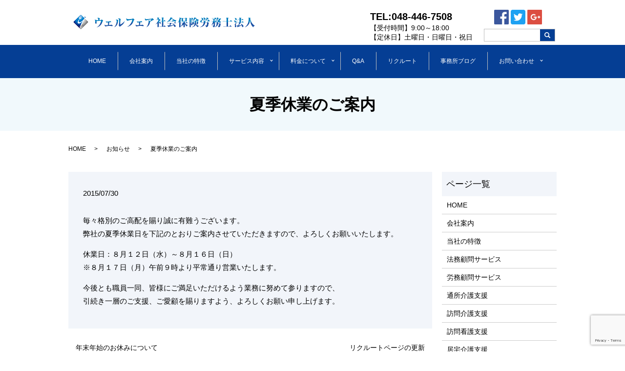

--- FILE ---
content_type: text/html; charset=UTF-8
request_url: https://www.you-sr88.com/news/343
body_size: 7167
content:
<!DOCTYPE HTML>
<html lang="ja" prefix="og: http://ogp.me/ns#">
<head>
  <meta charset="utf-8">
  <meta http-equiv="X-UA-Compatible" content="IE=edge,chrome=1">
  <meta name="viewport" content="width=device-width, initial-scale=1">
  <title>夏季休業のご案内</title>
  
		<!-- All in One SEO 4.0.18 -->
		<meta name="description" content="毎々格別のご高配を賜り誠に有難うございます。弊社の夏季休業日を下記のとおりご案内させていただきますので、よろしくお願いいたします。 休業日：８月１２日（水）～８月１６日（日）※８月１７日（月）午前９時より平常通り営業いた […]"/>
		<link rel="canonical" href="https://www.you-sr88.com/news/343" />
		<meta property="og:site_name" content="ウェルフェア社会保険労務士法人 | 介護・障がい福祉サービス事務所の開業・経営支援「ウェルフェア社会保険労務士法人」" />
		<meta property="og:type" content="article" />
		<meta property="og:title" content="夏季休業のご案内" />
		<meta property="og:description" content="毎々格別のご高配を賜り誠に有難うございます。弊社の夏季休業日を下記のとおりご案内させていただきますので、よろしくお願いいたします。 休業日：８月１２日（水）～８月１６日（日）※８月１７日（月）午前９時より平常通り営業いた […]" />
		<meta property="og:url" content="https://www.you-sr88.com/news/343" />
		<meta property="og:image" content="/wp-content/uploads/logo_ogp.jpg" />
		<meta property="og:image:secure_url" content="/wp-content/uploads/logo_ogp.jpg" />
		<meta property="og:image:width" content="1200" />
		<meta property="og:image:height" content="630" />
		<meta property="article:published_time" content="2015-07-30T04:28:07Z" />
		<meta property="article:modified_time" content="2018-10-26T04:28:54Z" />
		<meta property="twitter:card" content="summary" />
		<meta property="twitter:domain" content="www.you-sr88.com" />
		<meta property="twitter:title" content="夏季休業のご案内" />
		<meta property="twitter:description" content="毎々格別のご高配を賜り誠に有難うございます。弊社の夏季休業日を下記のとおりご案内させていただきますので、よろしくお願いいたします。 休業日：８月１２日（水）～８月１６日（日）※８月１７日（月）午前９時より平常通り営業いた […]" />
		<meta property="twitter:image" content="/wp-content/uploads/logo_ogp.jpg" />
		<script type="application/ld+json" class="aioseo-schema">
			{"@context":"https:\/\/schema.org","@graph":[{"@type":"WebSite","@id":"https:\/\/www.you-sr88.com\/#website","url":"https:\/\/www.you-sr88.com\/","name":"\u30a6\u30a7\u30eb\u30d5\u30a7\u30a2\u793e\u4f1a\u4fdd\u967a\u52b4\u52d9\u58eb\u6cd5\u4eba","description":"\u4ecb\u8b77\u30fb\u969c\u304c\u3044\u798f\u7949\u30b5\u30fc\u30d3\u30b9\u4e8b\u52d9\u6240\u306e\u958b\u696d\u30fb\u7d4c\u55b6\u652f\u63f4\u300c\u30a6\u30a7\u30eb\u30d5\u30a7\u30a2\u793e\u4f1a\u4fdd\u967a\u52b4\u52d9\u58eb\u6cd5\u4eba\u300d","publisher":{"@id":"https:\/\/www.you-sr88.com\/#organization"}},{"@type":"Organization","@id":"https:\/\/www.you-sr88.com\/#organization","name":"\u30a6\u30a7\u30eb\u30d5\u30a7\u30a2\u793e\u4f1a\u4fdd\u967a\u52b4\u52d9\u58eb\u6cd5\u4eba","url":"https:\/\/www.you-sr88.com\/"},{"@type":"BreadcrumbList","@id":"https:\/\/www.you-sr88.com\/news\/343#breadcrumblist","itemListElement":[{"@type":"ListItem","@id":"https:\/\/www.you-sr88.com\/#listItem","position":"1","item":{"@id":"https:\/\/www.you-sr88.com\/#item","name":"\u30db\u30fc\u30e0","description":"\u5f53\u793e\u306e\u7279\u5fb4 1.\u8c4a\u5bcc\u306a\u77e5\u8b58\u30fb\u7d4c\u9a13\u3068\u958b\u696d\u5b9f\u7e3e 2.\u6700\u65b0\u306e\u6cd5\u5f8b\u30fb\u7533\u8acb\u4e8b\u52d9\u60c5\u5831\u306e\u624b\u7d9a\u304d 3.\u30d5\u30ec\u30ad\u30b7\u30d6\u30eb\uff06\u30b9\u30d4\u30fc\u30c7\u30a3 [\u2026]","url":"https:\/\/www.you-sr88.com\/"},"nextItem":"https:\/\/www.you-sr88.com\/news\/#listItem"},{"@type":"ListItem","@id":"https:\/\/www.you-sr88.com\/news\/#listItem","position":"2","item":{"@id":"https:\/\/www.you-sr88.com\/news\/#item","name":"\u304a\u77e5\u3089\u305b","description":"\u6bce\u3005\u683c\u5225\u306e\u3054\u9ad8\u914d\u3092\u8cdc\u308a\u8aa0\u306b\u6709\u96e3\u3046\u3054\u3056\u3044\u307e\u3059\u3002\u5f0a\u793e\u306e\u590f\u5b63\u4f11\u696d\u65e5\u3092\u4e0b\u8a18\u306e\u3068\u304a\u308a\u3054\u6848\u5185\u3055\u305b\u3066\u3044\u305f\u3060\u304d\u307e\u3059\u306e\u3067\u3001\u3088\u308d\u3057\u304f\u304a\u9858\u3044\u3044\u305f\u3057\u307e\u3059\u3002 \u4f11\u696d\u65e5\uff1a\uff18\u6708\uff11\uff12\u65e5\uff08\u6c34\uff09\uff5e\uff18\u6708\uff11\uff16\u65e5\uff08\u65e5\uff09\u203b\uff18\u6708\uff11\uff17\u65e5\uff08\u6708\uff09\u5348\u524d\uff19\u6642\u3088\u308a\u5e73\u5e38\u901a\u308a\u55b6\u696d\u3044\u305f [\u2026]","url":"https:\/\/www.you-sr88.com\/news\/"},"previousItem":"https:\/\/www.you-sr88.com\/#listItem"}]},{"@type":"Person","@id":"https:\/\/www.you-sr88.com\/author\/authorname#author","url":"https:\/\/www.you-sr88.com\/author\/authorname","name":"S10165461000002","image":{"@type":"ImageObject","@id":"https:\/\/www.you-sr88.com\/news\/343#authorImage","url":"https:\/\/secure.gravatar.com\/avatar\/8f48bb1fdb22ca6659364683dc5e58de?s=96&d=mm&r=g","width":"96","height":"96","caption":"S10165461000002"}},{"@type":"WebPage","@id":"https:\/\/www.you-sr88.com\/news\/343#webpage","url":"https:\/\/www.you-sr88.com\/news\/343","name":"\u590f\u5b63\u4f11\u696d\u306e\u3054\u6848\u5185","description":"\u6bce\u3005\u683c\u5225\u306e\u3054\u9ad8\u914d\u3092\u8cdc\u308a\u8aa0\u306b\u6709\u96e3\u3046\u3054\u3056\u3044\u307e\u3059\u3002\u5f0a\u793e\u306e\u590f\u5b63\u4f11\u696d\u65e5\u3092\u4e0b\u8a18\u306e\u3068\u304a\u308a\u3054\u6848\u5185\u3055\u305b\u3066\u3044\u305f\u3060\u304d\u307e\u3059\u306e\u3067\u3001\u3088\u308d\u3057\u304f\u304a\u9858\u3044\u3044\u305f\u3057\u307e\u3059\u3002 \u4f11\u696d\u65e5\uff1a\uff18\u6708\uff11\uff12\u65e5\uff08\u6c34\uff09\uff5e\uff18\u6708\uff11\uff16\u65e5\uff08\u65e5\uff09\u203b\uff18\u6708\uff11\uff17\u65e5\uff08\u6708\uff09\u5348\u524d\uff19\u6642\u3088\u308a\u5e73\u5e38\u901a\u308a\u55b6\u696d\u3044\u305f [\u2026]","inLanguage":"ja","isPartOf":{"@id":"https:\/\/www.you-sr88.com\/#website"},"breadcrumb":{"@id":"https:\/\/www.you-sr88.com\/news\/343#breadcrumblist"},"author":"https:\/\/www.you-sr88.com\/news\/343#author","creator":"https:\/\/www.you-sr88.com\/news\/343#author","datePublished":"2015-07-30T04:28:07+09:00","dateModified":"2018-10-26T04:28:54+09:00"},{"@type":"Article","@id":"https:\/\/www.you-sr88.com\/news\/343#article","name":"\u590f\u5b63\u4f11\u696d\u306e\u3054\u6848\u5185","description":"\u6bce\u3005\u683c\u5225\u306e\u3054\u9ad8\u914d\u3092\u8cdc\u308a\u8aa0\u306b\u6709\u96e3\u3046\u3054\u3056\u3044\u307e\u3059\u3002\u5f0a\u793e\u306e\u590f\u5b63\u4f11\u696d\u65e5\u3092\u4e0b\u8a18\u306e\u3068\u304a\u308a\u3054\u6848\u5185\u3055\u305b\u3066\u3044\u305f\u3060\u304d\u307e\u3059\u306e\u3067\u3001\u3088\u308d\u3057\u304f\u304a\u9858\u3044\u3044\u305f\u3057\u307e\u3059\u3002 \u4f11\u696d\u65e5\uff1a\uff18\u6708\uff11\uff12\u65e5\uff08\u6c34\uff09\uff5e\uff18\u6708\uff11\uff16\u65e5\uff08\u65e5\uff09\u203b\uff18\u6708\uff11\uff17\u65e5\uff08\u6708\uff09\u5348\u524d\uff19\u6642\u3088\u308a\u5e73\u5e38\u901a\u308a\u55b6\u696d\u3044\u305f [\u2026]","headline":"\u590f\u5b63\u4f11\u696d\u306e\u3054\u6848\u5185","author":{"@id":"https:\/\/www.you-sr88.com\/author\/authorname#author"},"publisher":{"@id":"https:\/\/www.you-sr88.com\/#organization"},"datePublished":"2015-07-30T04:28:07+09:00","dateModified":"2018-10-26T04:28:54+09:00","articleSection":"\u304a\u77e5\u3089\u305b, \u30d6\u30ed\u30b0","mainEntityOfPage":{"@id":"https:\/\/www.you-sr88.com\/news\/343#webpage"},"isPartOf":{"@id":"https:\/\/www.you-sr88.com\/news\/343#webpage"}}]}
		</script>
		<!-- All in One SEO -->

<link rel='dns-prefetch' href='//www.google.com' />
<link rel='dns-prefetch' href='//s.w.org' />
<link rel="alternate" type="application/rss+xml" title="ウェルフェア社会保険労務士法人 &raquo; 夏季休業のご案内 のコメントのフィード" href="https://www.you-sr88.com/news/343/feed" />
<link rel='stylesheet' id='wp-block-library-css'  href='https://www.you-sr88.com/wp-includes/css/dist/block-library/style.min.css?ver=5.7.14' type='text/css' media='all' />
<link rel='stylesheet' id='contact-form-7-css'  href='https://www.you-sr88.com/wp-content/plugins/contact-form-7/includes/css/styles.css?ver=5.4' type='text/css' media='all' />
<script type='text/javascript' src='https://www.you-sr88.com/wp-content/themes/you-sr88.com_theme/assets/js/vendor/jquery.min.js?ver=5.7.14' id='jquery-js'></script>
<link rel='shortlink' href='https://www.you-sr88.com/?p=343' />
		<style type="text/css" id="wp-custom-css">
			.step h3:before {
	display: none;
}
.table-default {
	border: 1px solid #053e94;
}		</style>
		  <link href="https://fonts.googleapis.com/earlyaccess/notosansjapanese.css" rel="stylesheet" />
  <link href="https://www.you-sr88.com/wp-content/themes/you-sr88.com_theme/assets/css/main.css?1769088645" rel="stylesheet">
  <script src="https://www.you-sr88.com/wp-content/themes/you-sr88.com_theme/assets/js/vendor/respond.min.js"></script>
  <script type="application/ld+json">
  {
    "@context": "http://schema.org",
    "@type": "BreadcrumbList",
    "itemListElement":
    [
      {
        "@type": "ListItem",
        "position": 1,
        "item":
        {
          "@id": "https://www.you-sr88.com/",
          "name": "ウェルフェア社会保険労務士法人"
        }
      },
      {
        "@type": "ListItem",
        "position": 2,
        "item":
        {
          "@id": "https://www.you-sr88.com/category/news/",
          "name": "お知らせ"
        }
      },
      {
        "@type": "ListItem",
        "position": 3,
        "item":
        {
          "@id": "https://www.you-sr88.com/news/343/",
          "name": "夏季休業のご案内"
        }
      }
    ]
  }
  </script>


  <script type="application/ld+json">
  {
    "@context": "http://schema.org/",
    "@type": "LocalBusiness",
    "name": "ウェルフェア社会保険労務士法人",
    "address": "〒332-0011 埼玉県川口市元郷2-15-60 ルピナス5番館2F",
    "telephone": "048-446-7508",
    "faxNumber": "048-446-7509",
    "url": "https://www.you-sr88.com",
    "email": "info@you-sr88.com",
    "image": "https://www.you-sr88.com/wp-content/uploads/logo_ogp.jpg",
    "logo": "https://www.you-sr88.com/wp-content/uploads/logo_org.png"
  }
  </script>
</head>
<body class="scrollTop">

  <div id="fb-root"></div>
  <script>(function(d, s, id) {
    var js, fjs = d.getElementsByTagName(s)[0];
    if (d.getElementById(id)) return;
    js = d.createElement(s); js.id = id;
    js.src = "//connect.facebook.net/ja_JP/sdk.js#xfbml=1&version=v2.9";
    fjs.parentNode.insertBefore(js, fjs);
  }(document, 'script', 'facebook-jssdk'));</script>

  <header>
    <div class="primary_header">
      <div class="container">
        <div class="row">
                    <div class="title">
                          <a href="https://www.you-sr88.com/">
                <object type="image/svg+xml" data="/wp-content/uploads/logo.svg" alt="ウェルフェア社会保険労務士法人"></object>
              </a>
                      </div>
          <nav class="global_nav"><ul><li><a href="https://www.you-sr88.com/">HOME</a></li>
<li><a href="https://www.you-sr88.com/office">会社案内</a></li>
<li><a href="https://www.you-sr88.com/feature">当社の特徴</a></li>
<li class="has_under"><a href="https://www.you-sr88.com/">サービス内容</a>
<ul class="sub-menu">
	<li><a href="https://www.you-sr88.com/houmu">法務顧問サービス</a></li>
	<li><a href="https://www.you-sr88.com/labor">労務顧問サービス</a></li>
	<li><a href="https://www.you-sr88.com/dayservice">通所介護支援</a></li>
	<li><a href="https://www.you-sr88.com/homehelp">訪問介護支援</a></li>
	<li><a href="https://www.you-sr88.com/nursing">訪問看護支援</a></li>
	<li><a href="https://www.you-sr88.com/inhome">居宅介護支援</a></li>
	<li><a href="https://www.you-sr88.com/loan">福祉用具貸与販売</a></li>
	<li><a href="https://www.you-sr88.com/welfare">障がい福祉サービス支援</a></li>
	<li><a href="https://www.you-sr88.com/founding">法人設立サポート</a></li>
	<li><a href="https://www.you-sr88.com/opened">開業後サポート</a></li>
</ul>
</li>
<li class="has_under"><a href="https://www.you-sr88.com/price">料金について</a>
<ul class="sub-menu">
	<li><a href="https://www.you-sr88.com/price">サービス料金</a></li>
	<li><a href="https://www.you-sr88.com/discount">おトクな割引プラン</a></li>
</ul>
</li>
<li><a href="https://www.you-sr88.com/faq">Q&#038;A</a></li>
<li><a href="https://www.you-sr88.com/recruit">リクルート</a></li>
<li><a href="https://www.you-sr88.com/category/blog">事務所ブログ</a></li>
<li class="has_under"><a href="https://www.you-sr88.com/thanks">お問い合わせ</a>
<ul class="sub-menu">
	<li><a href="https://www.you-sr88.com/consultation">無料相談について</a></li>
	<li><a href="https://www.you-sr88.com/contact">お問い合わせ</a></li>
</ul>
</li>

                <li class="gnav_search">
                  <a href="#">search</a>
  <div class="epress_search">
    <form method="get" action="https://www.you-sr88.com/">
      <input type="text" placeholder="" class="text" name="s" autocomplete="off" value="">
      <input type="submit" value="Search" class="submit">
    </form>
  </div>
  </li>
              </ul>
              <div class="menu_icon">
                <a href="#menu"><span>メニュー開閉</span></a>
              </div></nav>            <div class="hdr_info_wrap">
              <div class="hdr_info">
                <div class="box">
                  <p class="tel">TEL:048-446-7508</p>
                  <p class="time_date">
                    【受付時間】9:00～18:00<br>
                    【定休日】土曜日・日曜日・祝日
                  </p>
                </div>
                <div class="box">
                  <div class="sns">
                    <figure>
                      <a href="https://www.facebook.com/ManagementCompass" target="_blank">
                        <img src="/wp-content/uploads/FB_icon.png" alt="Facebook">
                      </a>
                    </figure>
                    <figure>
                      <a href="https://twitter.com/you_lssa_sr" target="_blank">
                        <img src="/wp-content/uploads/TW_icon.png" alt="Twitter">
                      </a>
                    </figure>
                    <figure>
                      <a href="https://plus.google.com/+You-sr88" target="_blank">
                        <img src="/wp-content/uploads/G_icon.png" alt="Google+">
                      </a>
                    </figure>
                  </div>
                </div>
              </div>
            </div>

        </div>
      </div>
    </div>
  </header>

  <main>
              <h1 class="wow" style="">
		  <span class="text-center">
              夏季休業のご案内      			  </span>
      </h1>

    
    <div class="bread_wrap">
      <div class="container gutters">
        <div class="row bread">
              <ul class="col span_12">
              <li><a href="https://www.you-sr88.com">HOME</a></li>
                      <li><a href="https://www.you-sr88.com/category/news">お知らせ</a></li>
                      <li>夏季休業のご案内</li>
                  </ul>
          </div>
      </div>
    </div>
    <section>
      <div class="container gutters">
        <div class="row">
                    <div class="col span_9 column_main">
                  <article class="row article_detail">
      <div class="article_date">
        <p>2015/07/30</p>
      </div>
      <div class="row">
        <div class="col span_12">
          <p>毎々格別のご高配を賜り誠に有難うございます。<br />弊社の夏季休業日を下記のとおりご案内させていただきますので、よろしくお願いいたします。</p>
<p>休業日：８月１２日（水）～８月１６日（日）<br />※８月１７日（月）午前９時より平常通り営業いたします。</p>
<p>今後とも職員一同、皆様にご満足いただけるよう業務に努めて参りますので、<br />引続き一層のご支援、ご愛顧を賜りますよう、よろしくお願い申し上げます。</p>        </div>
      </div>

          </article>

    <div class='epress_pager'>
      <div class="epress_pager_prev">
        <a href="https://www.you-sr88.com/news/319" rel="prev">年末年始のお休みについて</a>      </div>
      <div class="epress_pager_next">
        <a href="https://www.you-sr88.com/news/369" rel="next">リクルートページの更新</a>      </div>
    </div>
                </div>
          <div class="col span_3 column_sub">
            <div class="sidebar">
  <div class="widget_wrap"><p class="widget_header">ページ一覧</p>
			<ul>
				<li class="page_item page-item-10"><a href="https://www.you-sr88.com/">HOME</a></li>
<li class="page_item page-item-38"><a href="https://www.you-sr88.com/office">会社案内</a></li>
<li class="page_item page-item-21"><a href="https://www.you-sr88.com/feature">当社の特徴</a></li>
<li class="page_item page-item-27"><a href="https://www.you-sr88.com/houmu">法務顧問サービス</a></li>
<li class="page_item page-item-32"><a href="https://www.you-sr88.com/labor">労務顧問サービス</a></li>
<li class="page_item page-item-30"><a href="https://www.you-sr88.com/dayservice">通所介護支援</a></li>
<li class="page_item page-item-25"><a href="https://www.you-sr88.com/homehelp">訪問介護支援</a></li>
<li class="page_item page-item-36"><a href="https://www.you-sr88.com/nursing">訪問看護支援</a></li>
<li class="page_item page-item-13"><a href="https://www.you-sr88.com/inhome">居宅介護支援</a></li>
<li class="page_item page-item-34"><a href="https://www.you-sr88.com/loan">福祉用具貸与販売</a></li>
<li class="page_item page-item-46"><a href="https://www.you-sr88.com/welfare">障がい福祉サービス支援</a></li>
<li class="page_item page-item-23"><a href="https://www.you-sr88.com/founding">法人設立サポート</a></li>
<li class="page_item page-item-40"><a href="https://www.you-sr88.com/opened">開業後サポート</a></li>
<li class="page_item page-item-19"><a href="https://www.you-sr88.com/faq">Q&#038;A</a></li>
<li class="page_item page-item-44"><a href="https://www.you-sr88.com/recruit">リクルート</a></li>
<li class="page_item page-item-15"><a href="https://www.you-sr88.com/consultation">無料相談について</a></li>
<li class="page_item page-item-42"><a href="https://www.you-sr88.com/price">サービス料金</a></li>
<li class="page_item page-item-17"><a href="https://www.you-sr88.com/discount">おトクな割引プラン</a></li>
<li class="page_item page-item-8"><a href="https://www.you-sr88.com/contact">お問い合わせ</a></li>
<li class="page_item page-item-11"><a href="https://www.you-sr88.com/policy">プライバシーポリシー</a></li>
<li class="page_item page-item-12"><a href="https://www.you-sr88.com/sitemap">サイトマップ</a></li>
			</ul>

			</div><div class="widget_wrap"><p class="widget_header">カテゴリー</p>
			<ul>
					<li class="cat-item cat-item-2"><a href="https://www.you-sr88.com/category/news">お知らせ</a>
</li>
	<li class="cat-item cat-item-3"><a href="https://www.you-sr88.com/category/blog" title="ゆう社会保険労務士事務所は埼玉県川口市の介護・障がい福祉サービス事務所の開業・経営支援専門の事務所です。業務以外のスタッフのプライベートでの出来事や日常を掲載しております。">ブログ</a>
</li>
			</ul>

			</div>
		<div class="widget_wrap">
		<p class="widget_header">最近の投稿</p>
		<ul>
											<li>
					<a href="https://www.you-sr88.com/news/625">ホームページ移転のお知らせ</a>
									</li>
											<li>
					<a href="https://www.you-sr88.com/news/620">令和5年度雇用保険料率のご案内</a>
									</li>
											<li>
					<a href="https://www.you-sr88.com/news/615">マスク着用について</a>
									</li>
											<li>
					<a href="https://www.you-sr88.com/news/612">年末年始休業のお知らせ</a>
									</li>
											<li>
					<a href="https://www.you-sr88.com/news/608">夏季休暇のお知らせ</a>
									</li>
					</ul>

		</div>1</div>
          </div>
                  </div>
      </div>
    </section>

  </main>
<footer>
      <div class="footer_nav_wrap">
      <div class="container">
        <div class="row">
        <nav class="col span_12"><ul><li><a href="https://www.you-sr88.com/">HOME</a></li>
<li><a href="https://www.you-sr88.com/office">会社案内</a></li>
<li><a href="https://www.you-sr88.com/feature">当社の特徴</a></li>
<li><a href="https://www.you-sr88.com/houmu">法務顧問サービス</a></li>
<li><a href="https://www.you-sr88.com/labor">労務顧問サービス</a></li>
<li><a href="https://www.you-sr88.com/dayservice">通所介護支援</a></li>
<li><a href="https://www.you-sr88.com/homehelp">訪問介護支援</a></li>
<li><a href="https://www.you-sr88.com/nursing">訪問看護支援</a></li>
<li><a href="https://www.you-sr88.com/inhome">居宅介護支援</a></li>
<li><a href="https://www.you-sr88.com/loan">福祉用具貸与販売</a></li>
<li><a href="https://www.you-sr88.com/welfare">障がい福祉サービス支援</a></li>
<li><a href="https://www.you-sr88.com/founding">法人設立サポート</a></li>
<li><a href="https://www.you-sr88.com/opened">開業後サポート</a></li>
<li><a href="https://www.you-sr88.com/faq">Q&#038;A</a></li>
<li><a href="https://www.you-sr88.com/recruit">リクルート</a></li>
<li><a href="https://www.you-sr88.com/consultation">無料相談について</a></li>
<li><a href="https://www.you-sr88.com/price">サービス料金</a></li>
<li><a href="https://www.you-sr88.com/discount">おトクな割引プラン</a></li>
<li><a href="https://www.you-sr88.com/contact">お問い合わせ</a></li>
<li><a href="https://www.you-sr88.com/policy">プライバシーポリシー</a></li>
<li><a href="https://www.you-sr88.com/sitemap">サイトマップ</a></li>
</ul></nav>        </div>
      </div>
    </div>
    <div class="footer_copyright_wrap">
      <div class="container">
        <div class="row">
          <div class="col span_12">
            <p>Copyright &copy; ウェルフェア社会保険労務士法人 All Rights Reserved.<br>
              【掲載の記事・写真・イラストなどの無断複写・転載を禁じます】</p>
          </div>
        </div>
      </div>
    </div>
    <p class="pagetop"><a href="#top"></a></p>
  </footer>

  <script src="https://www.you-sr88.com/wp-content/themes/you-sr88.com_theme/assets/js/vendor/bundle.js"></script>
  <script src="https://www.you-sr88.com/wp-content/themes/you-sr88.com_theme/assets/js/main.js?"></script>

  <!-- twitter -->
  <script>!function(d,s,id){var js,fjs=d.getElementsByTagName(s)[0],p=/^http:/.test(d.location)?'http':'https';if(!d.getElementById(id)){js=d.createElement(s);js.id=id;js.src=p+'://platform.twitter.com/widgets.js';fjs.parentNode.insertBefore(js,fjs);}}(document, 'script', 'twitter-wjs');</script>

  <script src="https://d.line-scdn.net/r/web/social-plugin/js/thirdparty/loader.min.js" async="async" defer="defer"></script>

  </head><script type='text/javascript' src='https://www.you-sr88.com/wp-includes/js/dist/vendor/wp-polyfill.min.js?ver=7.4.4' id='wp-polyfill-js'></script>
<script type='text/javascript' id='wp-polyfill-js-after'>
( 'fetch' in window ) || document.write( '<script src="https://www.you-sr88.com/wp-includes/js/dist/vendor/wp-polyfill-fetch.min.js?ver=3.0.0"></scr' + 'ipt>' );( document.contains ) || document.write( '<script src="https://www.you-sr88.com/wp-includes/js/dist/vendor/wp-polyfill-node-contains.min.js?ver=3.42.0"></scr' + 'ipt>' );( window.DOMRect ) || document.write( '<script src="https://www.you-sr88.com/wp-includes/js/dist/vendor/wp-polyfill-dom-rect.min.js?ver=3.42.0"></scr' + 'ipt>' );( window.URL && window.URL.prototype && window.URLSearchParams ) || document.write( '<script src="https://www.you-sr88.com/wp-includes/js/dist/vendor/wp-polyfill-url.min.js?ver=3.6.4"></scr' + 'ipt>' );( window.FormData && window.FormData.prototype.keys ) || document.write( '<script src="https://www.you-sr88.com/wp-includes/js/dist/vendor/wp-polyfill-formdata.min.js?ver=3.0.12"></scr' + 'ipt>' );( Element.prototype.matches && Element.prototype.closest ) || document.write( '<script src="https://www.you-sr88.com/wp-includes/js/dist/vendor/wp-polyfill-element-closest.min.js?ver=2.0.2"></scr' + 'ipt>' );( 'objectFit' in document.documentElement.style ) || document.write( '<script src="https://www.you-sr88.com/wp-includes/js/dist/vendor/wp-polyfill-object-fit.min.js?ver=2.3.4"></scr' + 'ipt>' );
</script>
<script type='text/javascript' src='https://www.you-sr88.com/wp-includes/js/dist/hooks.min.js?ver=d0188aa6c336f8bb426fe5318b7f5b72' id='wp-hooks-js'></script>
<script type='text/javascript' src='https://www.you-sr88.com/wp-includes/js/dist/i18n.min.js?ver=6ae7d829c963a7d8856558f3f9b32b43' id='wp-i18n-js'></script>
<script type='text/javascript' id='wp-i18n-js-after'>
wp.i18n.setLocaleData( { 'text direction\u0004ltr': [ 'ltr' ] } );
</script>
<script type='text/javascript' src='https://www.you-sr88.com/wp-includes/js/dist/vendor/lodash.min.js?ver=4.17.21' id='lodash-js'></script>
<script type='text/javascript' id='lodash-js-after'>
window.lodash = _.noConflict();
</script>
<script type='text/javascript' src='https://www.you-sr88.com/wp-includes/js/dist/url.min.js?ver=7c99a9585caad6f2f16c19ecd17a86cd' id='wp-url-js'></script>
<script type='text/javascript' id='wp-api-fetch-js-translations'>
( function( domain, translations ) {
	var localeData = translations.locale_data[ domain ] || translations.locale_data.messages;
	localeData[""].domain = domain;
	wp.i18n.setLocaleData( localeData, domain );
} )( "default", {"translation-revision-date":"2025-10-03 12:48:34+0000","generator":"GlotPress\/4.0.1","domain":"messages","locale_data":{"messages":{"":{"domain":"messages","plural-forms":"nplurals=1; plural=0;","lang":"ja_JP"},"You are probably offline.":["\u73fe\u5728\u30aa\u30d5\u30e9\u30a4\u30f3\u306e\u3088\u3046\u3067\u3059\u3002"],"Media upload failed. If this is a photo or a large image, please scale it down and try again.":["\u30e1\u30c7\u30a3\u30a2\u306e\u30a2\u30c3\u30d7\u30ed\u30fc\u30c9\u306b\u5931\u6557\u3057\u307e\u3057\u305f\u3002 \u5199\u771f\u307e\u305f\u306f\u5927\u304d\u306a\u753b\u50cf\u306e\u5834\u5408\u306f\u3001\u7e2e\u5c0f\u3057\u3066\u3082\u3046\u4e00\u5ea6\u304a\u8a66\u3057\u304f\u3060\u3055\u3044\u3002"],"An unknown error occurred.":["\u4e0d\u660e\u306a\u30a8\u30e9\u30fc\u304c\u767a\u751f\u3057\u307e\u3057\u305f\u3002"],"The response is not a valid JSON response.":["\u8fd4\u7b54\u304c\u6b63\u3057\u3044 JSON \u30ec\u30b9\u30dd\u30f3\u30b9\u3067\u306f\u3042\u308a\u307e\u305b\u3093\u3002"]}},"comment":{"reference":"wp-includes\/js\/dist\/api-fetch.js"}} );
</script>
<script type='text/javascript' src='https://www.you-sr88.com/wp-includes/js/dist/api-fetch.min.js?ver=25cbf3644d200bdc5cab50e7966b5b03' id='wp-api-fetch-js'></script>
<script type='text/javascript' id='wp-api-fetch-js-after'>
wp.apiFetch.use( wp.apiFetch.createRootURLMiddleware( "https://www.you-sr88.com/wp-json/" ) );
wp.apiFetch.nonceMiddleware = wp.apiFetch.createNonceMiddleware( "f8bb02b197" );
wp.apiFetch.use( wp.apiFetch.nonceMiddleware );
wp.apiFetch.use( wp.apiFetch.mediaUploadMiddleware );
wp.apiFetch.nonceEndpoint = "https://www.you-sr88.com/wp-admin/admin-ajax.php?action=rest-nonce";
</script>
<script type='text/javascript' id='contact-form-7-js-extra'>
/* <![CDATA[ */
var wpcf7 = [];
/* ]]> */
</script>
<script type='text/javascript' src='https://www.you-sr88.com/wp-content/plugins/contact-form-7/includes/js/index.js?ver=5.4' id='contact-form-7-js'></script>
<script type='text/javascript' src='https://www.google.com/recaptcha/api.js?render=6LcyjJsdAAAAAGVramvPE50BYWul34xBsiyCkSOZ&#038;ver=3.0' id='google-recaptcha-js'></script>
<script type='text/javascript' id='wpcf7-recaptcha-js-extra'>
/* <![CDATA[ */
var wpcf7_recaptcha = {"sitekey":"6LcyjJsdAAAAAGVramvPE50BYWul34xBsiyCkSOZ","actions":{"homepage":"homepage","contactform":"contactform"}};
/* ]]> */
</script>
<script type='text/javascript' src='https://www.you-sr88.com/wp-content/plugins/contact-form-7/modules/recaptcha/index.js?ver=5.4' id='wpcf7-recaptcha-js'></script>
</body>
</html>


--- FILE ---
content_type: text/html; charset=utf-8
request_url: https://www.google.com/recaptcha/api2/anchor?ar=1&k=6LcyjJsdAAAAAGVramvPE50BYWul34xBsiyCkSOZ&co=aHR0cHM6Ly93d3cueW91LXNyODguY29tOjQ0Mw..&hl=en&v=PoyoqOPhxBO7pBk68S4YbpHZ&size=invisible&anchor-ms=20000&execute-ms=30000&cb=r2x4t8bwzr4q
body_size: 48618
content:
<!DOCTYPE HTML><html dir="ltr" lang="en"><head><meta http-equiv="Content-Type" content="text/html; charset=UTF-8">
<meta http-equiv="X-UA-Compatible" content="IE=edge">
<title>reCAPTCHA</title>
<style type="text/css">
/* cyrillic-ext */
@font-face {
  font-family: 'Roboto';
  font-style: normal;
  font-weight: 400;
  font-stretch: 100%;
  src: url(//fonts.gstatic.com/s/roboto/v48/KFO7CnqEu92Fr1ME7kSn66aGLdTylUAMa3GUBHMdazTgWw.woff2) format('woff2');
  unicode-range: U+0460-052F, U+1C80-1C8A, U+20B4, U+2DE0-2DFF, U+A640-A69F, U+FE2E-FE2F;
}
/* cyrillic */
@font-face {
  font-family: 'Roboto';
  font-style: normal;
  font-weight: 400;
  font-stretch: 100%;
  src: url(//fonts.gstatic.com/s/roboto/v48/KFO7CnqEu92Fr1ME7kSn66aGLdTylUAMa3iUBHMdazTgWw.woff2) format('woff2');
  unicode-range: U+0301, U+0400-045F, U+0490-0491, U+04B0-04B1, U+2116;
}
/* greek-ext */
@font-face {
  font-family: 'Roboto';
  font-style: normal;
  font-weight: 400;
  font-stretch: 100%;
  src: url(//fonts.gstatic.com/s/roboto/v48/KFO7CnqEu92Fr1ME7kSn66aGLdTylUAMa3CUBHMdazTgWw.woff2) format('woff2');
  unicode-range: U+1F00-1FFF;
}
/* greek */
@font-face {
  font-family: 'Roboto';
  font-style: normal;
  font-weight: 400;
  font-stretch: 100%;
  src: url(//fonts.gstatic.com/s/roboto/v48/KFO7CnqEu92Fr1ME7kSn66aGLdTylUAMa3-UBHMdazTgWw.woff2) format('woff2');
  unicode-range: U+0370-0377, U+037A-037F, U+0384-038A, U+038C, U+038E-03A1, U+03A3-03FF;
}
/* math */
@font-face {
  font-family: 'Roboto';
  font-style: normal;
  font-weight: 400;
  font-stretch: 100%;
  src: url(//fonts.gstatic.com/s/roboto/v48/KFO7CnqEu92Fr1ME7kSn66aGLdTylUAMawCUBHMdazTgWw.woff2) format('woff2');
  unicode-range: U+0302-0303, U+0305, U+0307-0308, U+0310, U+0312, U+0315, U+031A, U+0326-0327, U+032C, U+032F-0330, U+0332-0333, U+0338, U+033A, U+0346, U+034D, U+0391-03A1, U+03A3-03A9, U+03B1-03C9, U+03D1, U+03D5-03D6, U+03F0-03F1, U+03F4-03F5, U+2016-2017, U+2034-2038, U+203C, U+2040, U+2043, U+2047, U+2050, U+2057, U+205F, U+2070-2071, U+2074-208E, U+2090-209C, U+20D0-20DC, U+20E1, U+20E5-20EF, U+2100-2112, U+2114-2115, U+2117-2121, U+2123-214F, U+2190, U+2192, U+2194-21AE, U+21B0-21E5, U+21F1-21F2, U+21F4-2211, U+2213-2214, U+2216-22FF, U+2308-230B, U+2310, U+2319, U+231C-2321, U+2336-237A, U+237C, U+2395, U+239B-23B7, U+23D0, U+23DC-23E1, U+2474-2475, U+25AF, U+25B3, U+25B7, U+25BD, U+25C1, U+25CA, U+25CC, U+25FB, U+266D-266F, U+27C0-27FF, U+2900-2AFF, U+2B0E-2B11, U+2B30-2B4C, U+2BFE, U+3030, U+FF5B, U+FF5D, U+1D400-1D7FF, U+1EE00-1EEFF;
}
/* symbols */
@font-face {
  font-family: 'Roboto';
  font-style: normal;
  font-weight: 400;
  font-stretch: 100%;
  src: url(//fonts.gstatic.com/s/roboto/v48/KFO7CnqEu92Fr1ME7kSn66aGLdTylUAMaxKUBHMdazTgWw.woff2) format('woff2');
  unicode-range: U+0001-000C, U+000E-001F, U+007F-009F, U+20DD-20E0, U+20E2-20E4, U+2150-218F, U+2190, U+2192, U+2194-2199, U+21AF, U+21E6-21F0, U+21F3, U+2218-2219, U+2299, U+22C4-22C6, U+2300-243F, U+2440-244A, U+2460-24FF, U+25A0-27BF, U+2800-28FF, U+2921-2922, U+2981, U+29BF, U+29EB, U+2B00-2BFF, U+4DC0-4DFF, U+FFF9-FFFB, U+10140-1018E, U+10190-1019C, U+101A0, U+101D0-101FD, U+102E0-102FB, U+10E60-10E7E, U+1D2C0-1D2D3, U+1D2E0-1D37F, U+1F000-1F0FF, U+1F100-1F1AD, U+1F1E6-1F1FF, U+1F30D-1F30F, U+1F315, U+1F31C, U+1F31E, U+1F320-1F32C, U+1F336, U+1F378, U+1F37D, U+1F382, U+1F393-1F39F, U+1F3A7-1F3A8, U+1F3AC-1F3AF, U+1F3C2, U+1F3C4-1F3C6, U+1F3CA-1F3CE, U+1F3D4-1F3E0, U+1F3ED, U+1F3F1-1F3F3, U+1F3F5-1F3F7, U+1F408, U+1F415, U+1F41F, U+1F426, U+1F43F, U+1F441-1F442, U+1F444, U+1F446-1F449, U+1F44C-1F44E, U+1F453, U+1F46A, U+1F47D, U+1F4A3, U+1F4B0, U+1F4B3, U+1F4B9, U+1F4BB, U+1F4BF, U+1F4C8-1F4CB, U+1F4D6, U+1F4DA, U+1F4DF, U+1F4E3-1F4E6, U+1F4EA-1F4ED, U+1F4F7, U+1F4F9-1F4FB, U+1F4FD-1F4FE, U+1F503, U+1F507-1F50B, U+1F50D, U+1F512-1F513, U+1F53E-1F54A, U+1F54F-1F5FA, U+1F610, U+1F650-1F67F, U+1F687, U+1F68D, U+1F691, U+1F694, U+1F698, U+1F6AD, U+1F6B2, U+1F6B9-1F6BA, U+1F6BC, U+1F6C6-1F6CF, U+1F6D3-1F6D7, U+1F6E0-1F6EA, U+1F6F0-1F6F3, U+1F6F7-1F6FC, U+1F700-1F7FF, U+1F800-1F80B, U+1F810-1F847, U+1F850-1F859, U+1F860-1F887, U+1F890-1F8AD, U+1F8B0-1F8BB, U+1F8C0-1F8C1, U+1F900-1F90B, U+1F93B, U+1F946, U+1F984, U+1F996, U+1F9E9, U+1FA00-1FA6F, U+1FA70-1FA7C, U+1FA80-1FA89, U+1FA8F-1FAC6, U+1FACE-1FADC, U+1FADF-1FAE9, U+1FAF0-1FAF8, U+1FB00-1FBFF;
}
/* vietnamese */
@font-face {
  font-family: 'Roboto';
  font-style: normal;
  font-weight: 400;
  font-stretch: 100%;
  src: url(//fonts.gstatic.com/s/roboto/v48/KFO7CnqEu92Fr1ME7kSn66aGLdTylUAMa3OUBHMdazTgWw.woff2) format('woff2');
  unicode-range: U+0102-0103, U+0110-0111, U+0128-0129, U+0168-0169, U+01A0-01A1, U+01AF-01B0, U+0300-0301, U+0303-0304, U+0308-0309, U+0323, U+0329, U+1EA0-1EF9, U+20AB;
}
/* latin-ext */
@font-face {
  font-family: 'Roboto';
  font-style: normal;
  font-weight: 400;
  font-stretch: 100%;
  src: url(//fonts.gstatic.com/s/roboto/v48/KFO7CnqEu92Fr1ME7kSn66aGLdTylUAMa3KUBHMdazTgWw.woff2) format('woff2');
  unicode-range: U+0100-02BA, U+02BD-02C5, U+02C7-02CC, U+02CE-02D7, U+02DD-02FF, U+0304, U+0308, U+0329, U+1D00-1DBF, U+1E00-1E9F, U+1EF2-1EFF, U+2020, U+20A0-20AB, U+20AD-20C0, U+2113, U+2C60-2C7F, U+A720-A7FF;
}
/* latin */
@font-face {
  font-family: 'Roboto';
  font-style: normal;
  font-weight: 400;
  font-stretch: 100%;
  src: url(//fonts.gstatic.com/s/roboto/v48/KFO7CnqEu92Fr1ME7kSn66aGLdTylUAMa3yUBHMdazQ.woff2) format('woff2');
  unicode-range: U+0000-00FF, U+0131, U+0152-0153, U+02BB-02BC, U+02C6, U+02DA, U+02DC, U+0304, U+0308, U+0329, U+2000-206F, U+20AC, U+2122, U+2191, U+2193, U+2212, U+2215, U+FEFF, U+FFFD;
}
/* cyrillic-ext */
@font-face {
  font-family: 'Roboto';
  font-style: normal;
  font-weight: 500;
  font-stretch: 100%;
  src: url(//fonts.gstatic.com/s/roboto/v48/KFO7CnqEu92Fr1ME7kSn66aGLdTylUAMa3GUBHMdazTgWw.woff2) format('woff2');
  unicode-range: U+0460-052F, U+1C80-1C8A, U+20B4, U+2DE0-2DFF, U+A640-A69F, U+FE2E-FE2F;
}
/* cyrillic */
@font-face {
  font-family: 'Roboto';
  font-style: normal;
  font-weight: 500;
  font-stretch: 100%;
  src: url(//fonts.gstatic.com/s/roboto/v48/KFO7CnqEu92Fr1ME7kSn66aGLdTylUAMa3iUBHMdazTgWw.woff2) format('woff2');
  unicode-range: U+0301, U+0400-045F, U+0490-0491, U+04B0-04B1, U+2116;
}
/* greek-ext */
@font-face {
  font-family: 'Roboto';
  font-style: normal;
  font-weight: 500;
  font-stretch: 100%;
  src: url(//fonts.gstatic.com/s/roboto/v48/KFO7CnqEu92Fr1ME7kSn66aGLdTylUAMa3CUBHMdazTgWw.woff2) format('woff2');
  unicode-range: U+1F00-1FFF;
}
/* greek */
@font-face {
  font-family: 'Roboto';
  font-style: normal;
  font-weight: 500;
  font-stretch: 100%;
  src: url(//fonts.gstatic.com/s/roboto/v48/KFO7CnqEu92Fr1ME7kSn66aGLdTylUAMa3-UBHMdazTgWw.woff2) format('woff2');
  unicode-range: U+0370-0377, U+037A-037F, U+0384-038A, U+038C, U+038E-03A1, U+03A3-03FF;
}
/* math */
@font-face {
  font-family: 'Roboto';
  font-style: normal;
  font-weight: 500;
  font-stretch: 100%;
  src: url(//fonts.gstatic.com/s/roboto/v48/KFO7CnqEu92Fr1ME7kSn66aGLdTylUAMawCUBHMdazTgWw.woff2) format('woff2');
  unicode-range: U+0302-0303, U+0305, U+0307-0308, U+0310, U+0312, U+0315, U+031A, U+0326-0327, U+032C, U+032F-0330, U+0332-0333, U+0338, U+033A, U+0346, U+034D, U+0391-03A1, U+03A3-03A9, U+03B1-03C9, U+03D1, U+03D5-03D6, U+03F0-03F1, U+03F4-03F5, U+2016-2017, U+2034-2038, U+203C, U+2040, U+2043, U+2047, U+2050, U+2057, U+205F, U+2070-2071, U+2074-208E, U+2090-209C, U+20D0-20DC, U+20E1, U+20E5-20EF, U+2100-2112, U+2114-2115, U+2117-2121, U+2123-214F, U+2190, U+2192, U+2194-21AE, U+21B0-21E5, U+21F1-21F2, U+21F4-2211, U+2213-2214, U+2216-22FF, U+2308-230B, U+2310, U+2319, U+231C-2321, U+2336-237A, U+237C, U+2395, U+239B-23B7, U+23D0, U+23DC-23E1, U+2474-2475, U+25AF, U+25B3, U+25B7, U+25BD, U+25C1, U+25CA, U+25CC, U+25FB, U+266D-266F, U+27C0-27FF, U+2900-2AFF, U+2B0E-2B11, U+2B30-2B4C, U+2BFE, U+3030, U+FF5B, U+FF5D, U+1D400-1D7FF, U+1EE00-1EEFF;
}
/* symbols */
@font-face {
  font-family: 'Roboto';
  font-style: normal;
  font-weight: 500;
  font-stretch: 100%;
  src: url(//fonts.gstatic.com/s/roboto/v48/KFO7CnqEu92Fr1ME7kSn66aGLdTylUAMaxKUBHMdazTgWw.woff2) format('woff2');
  unicode-range: U+0001-000C, U+000E-001F, U+007F-009F, U+20DD-20E0, U+20E2-20E4, U+2150-218F, U+2190, U+2192, U+2194-2199, U+21AF, U+21E6-21F0, U+21F3, U+2218-2219, U+2299, U+22C4-22C6, U+2300-243F, U+2440-244A, U+2460-24FF, U+25A0-27BF, U+2800-28FF, U+2921-2922, U+2981, U+29BF, U+29EB, U+2B00-2BFF, U+4DC0-4DFF, U+FFF9-FFFB, U+10140-1018E, U+10190-1019C, U+101A0, U+101D0-101FD, U+102E0-102FB, U+10E60-10E7E, U+1D2C0-1D2D3, U+1D2E0-1D37F, U+1F000-1F0FF, U+1F100-1F1AD, U+1F1E6-1F1FF, U+1F30D-1F30F, U+1F315, U+1F31C, U+1F31E, U+1F320-1F32C, U+1F336, U+1F378, U+1F37D, U+1F382, U+1F393-1F39F, U+1F3A7-1F3A8, U+1F3AC-1F3AF, U+1F3C2, U+1F3C4-1F3C6, U+1F3CA-1F3CE, U+1F3D4-1F3E0, U+1F3ED, U+1F3F1-1F3F3, U+1F3F5-1F3F7, U+1F408, U+1F415, U+1F41F, U+1F426, U+1F43F, U+1F441-1F442, U+1F444, U+1F446-1F449, U+1F44C-1F44E, U+1F453, U+1F46A, U+1F47D, U+1F4A3, U+1F4B0, U+1F4B3, U+1F4B9, U+1F4BB, U+1F4BF, U+1F4C8-1F4CB, U+1F4D6, U+1F4DA, U+1F4DF, U+1F4E3-1F4E6, U+1F4EA-1F4ED, U+1F4F7, U+1F4F9-1F4FB, U+1F4FD-1F4FE, U+1F503, U+1F507-1F50B, U+1F50D, U+1F512-1F513, U+1F53E-1F54A, U+1F54F-1F5FA, U+1F610, U+1F650-1F67F, U+1F687, U+1F68D, U+1F691, U+1F694, U+1F698, U+1F6AD, U+1F6B2, U+1F6B9-1F6BA, U+1F6BC, U+1F6C6-1F6CF, U+1F6D3-1F6D7, U+1F6E0-1F6EA, U+1F6F0-1F6F3, U+1F6F7-1F6FC, U+1F700-1F7FF, U+1F800-1F80B, U+1F810-1F847, U+1F850-1F859, U+1F860-1F887, U+1F890-1F8AD, U+1F8B0-1F8BB, U+1F8C0-1F8C1, U+1F900-1F90B, U+1F93B, U+1F946, U+1F984, U+1F996, U+1F9E9, U+1FA00-1FA6F, U+1FA70-1FA7C, U+1FA80-1FA89, U+1FA8F-1FAC6, U+1FACE-1FADC, U+1FADF-1FAE9, U+1FAF0-1FAF8, U+1FB00-1FBFF;
}
/* vietnamese */
@font-face {
  font-family: 'Roboto';
  font-style: normal;
  font-weight: 500;
  font-stretch: 100%;
  src: url(//fonts.gstatic.com/s/roboto/v48/KFO7CnqEu92Fr1ME7kSn66aGLdTylUAMa3OUBHMdazTgWw.woff2) format('woff2');
  unicode-range: U+0102-0103, U+0110-0111, U+0128-0129, U+0168-0169, U+01A0-01A1, U+01AF-01B0, U+0300-0301, U+0303-0304, U+0308-0309, U+0323, U+0329, U+1EA0-1EF9, U+20AB;
}
/* latin-ext */
@font-face {
  font-family: 'Roboto';
  font-style: normal;
  font-weight: 500;
  font-stretch: 100%;
  src: url(//fonts.gstatic.com/s/roboto/v48/KFO7CnqEu92Fr1ME7kSn66aGLdTylUAMa3KUBHMdazTgWw.woff2) format('woff2');
  unicode-range: U+0100-02BA, U+02BD-02C5, U+02C7-02CC, U+02CE-02D7, U+02DD-02FF, U+0304, U+0308, U+0329, U+1D00-1DBF, U+1E00-1E9F, U+1EF2-1EFF, U+2020, U+20A0-20AB, U+20AD-20C0, U+2113, U+2C60-2C7F, U+A720-A7FF;
}
/* latin */
@font-face {
  font-family: 'Roboto';
  font-style: normal;
  font-weight: 500;
  font-stretch: 100%;
  src: url(//fonts.gstatic.com/s/roboto/v48/KFO7CnqEu92Fr1ME7kSn66aGLdTylUAMa3yUBHMdazQ.woff2) format('woff2');
  unicode-range: U+0000-00FF, U+0131, U+0152-0153, U+02BB-02BC, U+02C6, U+02DA, U+02DC, U+0304, U+0308, U+0329, U+2000-206F, U+20AC, U+2122, U+2191, U+2193, U+2212, U+2215, U+FEFF, U+FFFD;
}
/* cyrillic-ext */
@font-face {
  font-family: 'Roboto';
  font-style: normal;
  font-weight: 900;
  font-stretch: 100%;
  src: url(//fonts.gstatic.com/s/roboto/v48/KFO7CnqEu92Fr1ME7kSn66aGLdTylUAMa3GUBHMdazTgWw.woff2) format('woff2');
  unicode-range: U+0460-052F, U+1C80-1C8A, U+20B4, U+2DE0-2DFF, U+A640-A69F, U+FE2E-FE2F;
}
/* cyrillic */
@font-face {
  font-family: 'Roboto';
  font-style: normal;
  font-weight: 900;
  font-stretch: 100%;
  src: url(//fonts.gstatic.com/s/roboto/v48/KFO7CnqEu92Fr1ME7kSn66aGLdTylUAMa3iUBHMdazTgWw.woff2) format('woff2');
  unicode-range: U+0301, U+0400-045F, U+0490-0491, U+04B0-04B1, U+2116;
}
/* greek-ext */
@font-face {
  font-family: 'Roboto';
  font-style: normal;
  font-weight: 900;
  font-stretch: 100%;
  src: url(//fonts.gstatic.com/s/roboto/v48/KFO7CnqEu92Fr1ME7kSn66aGLdTylUAMa3CUBHMdazTgWw.woff2) format('woff2');
  unicode-range: U+1F00-1FFF;
}
/* greek */
@font-face {
  font-family: 'Roboto';
  font-style: normal;
  font-weight: 900;
  font-stretch: 100%;
  src: url(//fonts.gstatic.com/s/roboto/v48/KFO7CnqEu92Fr1ME7kSn66aGLdTylUAMa3-UBHMdazTgWw.woff2) format('woff2');
  unicode-range: U+0370-0377, U+037A-037F, U+0384-038A, U+038C, U+038E-03A1, U+03A3-03FF;
}
/* math */
@font-face {
  font-family: 'Roboto';
  font-style: normal;
  font-weight: 900;
  font-stretch: 100%;
  src: url(//fonts.gstatic.com/s/roboto/v48/KFO7CnqEu92Fr1ME7kSn66aGLdTylUAMawCUBHMdazTgWw.woff2) format('woff2');
  unicode-range: U+0302-0303, U+0305, U+0307-0308, U+0310, U+0312, U+0315, U+031A, U+0326-0327, U+032C, U+032F-0330, U+0332-0333, U+0338, U+033A, U+0346, U+034D, U+0391-03A1, U+03A3-03A9, U+03B1-03C9, U+03D1, U+03D5-03D6, U+03F0-03F1, U+03F4-03F5, U+2016-2017, U+2034-2038, U+203C, U+2040, U+2043, U+2047, U+2050, U+2057, U+205F, U+2070-2071, U+2074-208E, U+2090-209C, U+20D0-20DC, U+20E1, U+20E5-20EF, U+2100-2112, U+2114-2115, U+2117-2121, U+2123-214F, U+2190, U+2192, U+2194-21AE, U+21B0-21E5, U+21F1-21F2, U+21F4-2211, U+2213-2214, U+2216-22FF, U+2308-230B, U+2310, U+2319, U+231C-2321, U+2336-237A, U+237C, U+2395, U+239B-23B7, U+23D0, U+23DC-23E1, U+2474-2475, U+25AF, U+25B3, U+25B7, U+25BD, U+25C1, U+25CA, U+25CC, U+25FB, U+266D-266F, U+27C0-27FF, U+2900-2AFF, U+2B0E-2B11, U+2B30-2B4C, U+2BFE, U+3030, U+FF5B, U+FF5D, U+1D400-1D7FF, U+1EE00-1EEFF;
}
/* symbols */
@font-face {
  font-family: 'Roboto';
  font-style: normal;
  font-weight: 900;
  font-stretch: 100%;
  src: url(//fonts.gstatic.com/s/roboto/v48/KFO7CnqEu92Fr1ME7kSn66aGLdTylUAMaxKUBHMdazTgWw.woff2) format('woff2');
  unicode-range: U+0001-000C, U+000E-001F, U+007F-009F, U+20DD-20E0, U+20E2-20E4, U+2150-218F, U+2190, U+2192, U+2194-2199, U+21AF, U+21E6-21F0, U+21F3, U+2218-2219, U+2299, U+22C4-22C6, U+2300-243F, U+2440-244A, U+2460-24FF, U+25A0-27BF, U+2800-28FF, U+2921-2922, U+2981, U+29BF, U+29EB, U+2B00-2BFF, U+4DC0-4DFF, U+FFF9-FFFB, U+10140-1018E, U+10190-1019C, U+101A0, U+101D0-101FD, U+102E0-102FB, U+10E60-10E7E, U+1D2C0-1D2D3, U+1D2E0-1D37F, U+1F000-1F0FF, U+1F100-1F1AD, U+1F1E6-1F1FF, U+1F30D-1F30F, U+1F315, U+1F31C, U+1F31E, U+1F320-1F32C, U+1F336, U+1F378, U+1F37D, U+1F382, U+1F393-1F39F, U+1F3A7-1F3A8, U+1F3AC-1F3AF, U+1F3C2, U+1F3C4-1F3C6, U+1F3CA-1F3CE, U+1F3D4-1F3E0, U+1F3ED, U+1F3F1-1F3F3, U+1F3F5-1F3F7, U+1F408, U+1F415, U+1F41F, U+1F426, U+1F43F, U+1F441-1F442, U+1F444, U+1F446-1F449, U+1F44C-1F44E, U+1F453, U+1F46A, U+1F47D, U+1F4A3, U+1F4B0, U+1F4B3, U+1F4B9, U+1F4BB, U+1F4BF, U+1F4C8-1F4CB, U+1F4D6, U+1F4DA, U+1F4DF, U+1F4E3-1F4E6, U+1F4EA-1F4ED, U+1F4F7, U+1F4F9-1F4FB, U+1F4FD-1F4FE, U+1F503, U+1F507-1F50B, U+1F50D, U+1F512-1F513, U+1F53E-1F54A, U+1F54F-1F5FA, U+1F610, U+1F650-1F67F, U+1F687, U+1F68D, U+1F691, U+1F694, U+1F698, U+1F6AD, U+1F6B2, U+1F6B9-1F6BA, U+1F6BC, U+1F6C6-1F6CF, U+1F6D3-1F6D7, U+1F6E0-1F6EA, U+1F6F0-1F6F3, U+1F6F7-1F6FC, U+1F700-1F7FF, U+1F800-1F80B, U+1F810-1F847, U+1F850-1F859, U+1F860-1F887, U+1F890-1F8AD, U+1F8B0-1F8BB, U+1F8C0-1F8C1, U+1F900-1F90B, U+1F93B, U+1F946, U+1F984, U+1F996, U+1F9E9, U+1FA00-1FA6F, U+1FA70-1FA7C, U+1FA80-1FA89, U+1FA8F-1FAC6, U+1FACE-1FADC, U+1FADF-1FAE9, U+1FAF0-1FAF8, U+1FB00-1FBFF;
}
/* vietnamese */
@font-face {
  font-family: 'Roboto';
  font-style: normal;
  font-weight: 900;
  font-stretch: 100%;
  src: url(//fonts.gstatic.com/s/roboto/v48/KFO7CnqEu92Fr1ME7kSn66aGLdTylUAMa3OUBHMdazTgWw.woff2) format('woff2');
  unicode-range: U+0102-0103, U+0110-0111, U+0128-0129, U+0168-0169, U+01A0-01A1, U+01AF-01B0, U+0300-0301, U+0303-0304, U+0308-0309, U+0323, U+0329, U+1EA0-1EF9, U+20AB;
}
/* latin-ext */
@font-face {
  font-family: 'Roboto';
  font-style: normal;
  font-weight: 900;
  font-stretch: 100%;
  src: url(//fonts.gstatic.com/s/roboto/v48/KFO7CnqEu92Fr1ME7kSn66aGLdTylUAMa3KUBHMdazTgWw.woff2) format('woff2');
  unicode-range: U+0100-02BA, U+02BD-02C5, U+02C7-02CC, U+02CE-02D7, U+02DD-02FF, U+0304, U+0308, U+0329, U+1D00-1DBF, U+1E00-1E9F, U+1EF2-1EFF, U+2020, U+20A0-20AB, U+20AD-20C0, U+2113, U+2C60-2C7F, U+A720-A7FF;
}
/* latin */
@font-face {
  font-family: 'Roboto';
  font-style: normal;
  font-weight: 900;
  font-stretch: 100%;
  src: url(//fonts.gstatic.com/s/roboto/v48/KFO7CnqEu92Fr1ME7kSn66aGLdTylUAMa3yUBHMdazQ.woff2) format('woff2');
  unicode-range: U+0000-00FF, U+0131, U+0152-0153, U+02BB-02BC, U+02C6, U+02DA, U+02DC, U+0304, U+0308, U+0329, U+2000-206F, U+20AC, U+2122, U+2191, U+2193, U+2212, U+2215, U+FEFF, U+FFFD;
}

</style>
<link rel="stylesheet" type="text/css" href="https://www.gstatic.com/recaptcha/releases/PoyoqOPhxBO7pBk68S4YbpHZ/styles__ltr.css">
<script nonce="mslWP935lv_Jk3NgYkYWog" type="text/javascript">window['__recaptcha_api'] = 'https://www.google.com/recaptcha/api2/';</script>
<script type="text/javascript" src="https://www.gstatic.com/recaptcha/releases/PoyoqOPhxBO7pBk68S4YbpHZ/recaptcha__en.js" nonce="mslWP935lv_Jk3NgYkYWog">
      
    </script></head>
<body><div id="rc-anchor-alert" class="rc-anchor-alert"></div>
<input type="hidden" id="recaptcha-token" value="[base64]">
<script type="text/javascript" nonce="mslWP935lv_Jk3NgYkYWog">
      recaptcha.anchor.Main.init("[\x22ainput\x22,[\x22bgdata\x22,\x22\x22,\[base64]/[base64]/[base64]/bmV3IHJbeF0oY1swXSk6RT09Mj9uZXcgclt4XShjWzBdLGNbMV0pOkU9PTM/bmV3IHJbeF0oY1swXSxjWzFdLGNbMl0pOkU9PTQ/[base64]/[base64]/[base64]/[base64]/[base64]/[base64]/[base64]/[base64]\x22,\[base64]\\u003d\x22,\x22w7g0DsK1wqnDuj5KIH1VD8Omwq01wo0Wwo3CgMOdw44AVMOVS8OcBSHDnMOgw4JzXcKVNghCdMODJhDDgzofw60+J8O/IMOswo5aRh0NVMKvLBDDnhR6QyDCsmHCrTZWWMO9w7XCisKHaCxPwqMnwrV7w4VLThw9wrM+woXClDzDjsKiF1Q4N8O2JDYKwrQ/c0wbECguURsLNMKpV8OGSsOuGgnChCDDsHtNwpAQWhQqwq/[base64]/[base64]/CisK7PMKZGMKCfsOPQcOsYMKrFFU7JcKPwpQ5w6nCjcKUw5pXLj/CqMOKw4vCpjFKGCsiwpbCk14Dw6HDu0/DsMKywqkhUhvCtcKHDR7DqMO/ZVHCgznCoUNjVcK7w5HDtsKawrFNIcKEccKhwp0bw5jCnmtib8ORX8Ouch8/w7fDk2pEwoQfFsKQb8OwB0HDiEwxHcOHwr/CrDrCh8OLXcOaXUspDVwew7NVFxTDtmsIw5jDl2zCpm1IGx7DkhDDisOhw4Ytw5XDmsKCNcOGfQhaUcONwpQ0O2PDv8KtN8KzwrXChAFEC8OYw7wRWcKvw7U9Xj99wpRbw6LDoERvTMOkw7HDmsOlJsKOw6V+wohQwqFgw7BZOT0GwoLCkMOvWyPCqQgKZ8OzCsO/FcKmw6oBLDbDncOFw7zCsMK+w6jCiyjCrDvDjRHDpGHCmjLCmcOdwqnDhXrClmx9dcKbwpfCvwbCo3vDq1gxw5c/wqHDqMK2w5/[base64]/IsKJw7XDt11IfmnDkjfDpk1Vwq7Cr0cHR8OvFgDDk3HCoDJ+cDTDicKXw6kCdcOxEcKSwrpPwolEwqAWMElIwrnDgsOiwqHCv3lFw4bDsx4iEFlFE8Ojwr3CnjTChB0KwpzDkhAyQX8KPsOCC3DCrsKZw47Dq8KzUWnDiCBCPcK/[base64]/DicOKRAbCjmbCpcKXw6Y1woggw4s0BEbCgG1zw4U+aV3CkMKpH8KwdmrCsTA+AMKJwp8dbDwbEcOhwpXCqhsiw5XDl8Kgw5LCn8OFGQsFa8KWwqzDp8OXUS/ClMOmw5DCmijChcOhwr/Cv8K1wq1LKW7ChcKWRMOYUzLCv8K3w4fCiTRywobDh0sGwovCrRgSwqTCvsKzwp9Aw7QGwqXDtMKNXsODwqTDujJ/w6g6wqp3w5HDi8Ktw4kpw58wO8OwG3/DtWHDv8K7wqYBw4VEw7oBw5oLQQFoDMK7NsKvwocjFmzDlDPDt8OLUHEbUMK2BjJkwpgNw7/DiMK5w7/[base64]/DuMKlYcO7w6bDicOIwq4Mw57CpcObGmPDl0AGwoXDssOvYEJtV8OGLXDDncKrwo5Hw4bDsMOwwoEQwpfDmn9+w75GwoITwo0Ucg7Cn0/[base64]/Dq8KxbMOhAT/DuzhMNsKBwohVLQDCqiNUw5RUw7/Cg8OswqAnZX3ClTPCiAopwp7DoB0owofDhXl3wqnCt29fw6TCuiYLwrIBw7kuwocZwo5vw4pkcsKfwqrCvhbCtMOUbcOXQcKcw7/[base64]/ChGnCicK2w5XCt8O1W8O9w6ggwqvCo8KSN00kEwUeEsKpw7HCh3fDoGPCrj45wqsJwoDCs8OMBsK+LQnCqXUWXMOkwonCrXN1R1QewojClSUjw5hIb3DDsgPCjkUafsKMw4fDmcOqw5cJLwfDpsOLwo/CjMO4B8OTasOpbsKMw4rDqHTDsyXDo8OdHsKBLi3CjzRkDMOvwrt5PMKuwq0UN8Ouw48Aw4FwOsOIwoLDh8KibD8tw5rDiMKMAS3DkWLCpsOXPxrDhSlrPHhow7/[base64]/Cm8Okwq19w6TDiMK9wp/DtW8bKsOTw6LCpMK2w4xpdsOoW1PDksOQLgTDv8KZdcKkd197VlMDw4oyf0VAQMOBYcKqw57CgMKnw4UtacK7TsKYPRRRIMK2w5XDpAbCi17Cvn/CmHVvRsOXU8O4w6Vzw5MMwphtNQfCmMKndgrDmMKXTsK8wodhw4BiQ8Ksw4LCt8OKwq7DuVLCksOIw7HDosOrVDvDq0Y/WsKQwo/[base64]/[base64]/CshnDgBnDrCDCsMOpw7xAw7APw6TDsHfCocOTY8Kdw5szQlhmw5o/wq99elJyQ8KMw5tcwqPDrCADwpvCqULCoVXDpkF2wpfCqsKWw5zChCAYwoJBw4hPF8KewpPCgcO/w4fDosKcdh4kwqHCv8OrQA3DosK8w4RWwrDCvcKRw6JGbGrDr8KBJy/[base64]/CvELDgXbDu8K4w53DqRImwptTTsOgF8KKO8KpwoXChcKmKsK2wr9MaGhAJsKsbsO1w7MawrNPVsKTwoUtRAVcw6x1eMOuwpkTw5vDp2M5fQDDv8Oow7LCtcOgCm3CpsOkwoVowpotw7wDP8OkNjR5GsOBNsKmWsOJcA/Dr0liw4vChGNSw4Y2wpUsw4bClnI4PcOBwpLDo1Yaw7vDn1vCg8KyS3XDkcK/akBjJgQHPMOfwpHDk1HCn8O5w43DhHfDrcO8ag7ChFNAwrI8w4NRwqzDjcKLwrg5MsKzay/[base64]/DicOXJ0MTw4ZFZcKvw4g3wq9awobDq0vDo0dSw4dgwpQTw5DCnsO5wq7Di8Kjw5smLcOQwrDCmiTDocO2VkbDpU/CtcO5By3CkMKnOX7CgcOxw4xpCSQ7wp7DqW4VQMOjTsO8wozCvifDi8OmWMOqwrTDqAd/WjjClAbDq8KnwpABwq3DkcOUw6HDqWHDnMOfw4LCkQR0wqjClDPCkMKRGxROHwDDmcKPSzvDksOQwqAMw7jDjU9Vw4Rjw4DClQ/CpsOLwrjCrcOJFcOQC8OxIsOlDMKVw5wNScOsw6TDvmF5DcOVDMKGIsOjKMOQJSvCoMKjwpkGYRbCqQLDqsOXw5HCuxMQw6d/w53DmBTCo0FHwqbDj8Khw6vDkmkmw7tnNsKmM8OBwroCVsK0EHoZw4nCr1LDj8Kgw5IDcMK9KxtnwpECwr9QA3jCunAWwo0awpdsw5PDvy7Du0tEworDgVg0VX/CjUsTwpnCgmjCuV3DsMKDblAvw7LCvyvDigjDgcKqw7jCjcKcw6xmwpdAAjPDnmNvw5bCrcK0LMKswp/CkMK7wpcvHMOMOMKIw7Vhw516CB9tRUrDicKZw7rCoAzCnzjCrUzDoWw4VUwabQfCg8KOQ3kLw5XCisKNwr5YBcOnwqNXVAnCg0Yqw7LCscOFw5bDmns5Ow/[base64]/wpnDvMOEY8O1bGRww6cFVsOWJ8OAw49Ow7DCscKHcioCw7IBwqTCoBXClsO7d8O/RTPDq8Onwq5Uw6MAw43Dr3zChGhyw5w/Bn7DlDQkHsKbwrzDu3IMwq7DisOdWkoBw6vCsMKhw7jDu8ObDkZWwokpwo3Cqyc3XRTDhhXCgcKWw7XClwQNfsKFKcO2w5vCkF/CjQHClMKwEQtYwqhxBDLCm8OMV8Olwq/DrUrCncO4w6w9HAFnw4PCm8Orwp0nw73DnU/DgA/Dt1szwqzDjcKYw4jDrMK+w6vCvSIuw5IresKyOmTDrwLCvhcgwq4oNWIqCsK2wrdsAVBAfl7CrQ/CoMKtPcKATmLCoiIdw41Gw6bCu2FWw7o2QwTCn8KEwqorw6LCscOVPmpGwrfCtMKMw4FdK8O+wqpfw4TCusKIwrg+wodHw53CgsOXdA/DlhjChsOhZWVfwqJWAEbDmcKYCsKhw61Vw5R7w6HDvcKBw7cUwqvCucOswrXCjkFWFxfCj8K+w63DpFZCw5t0w73CtUpjwp3Ck3/DiMKWwrd1w7zDjsOOwoBRZ8OADMKmwr7DiMKsw7Zzf21sw7Ruw4XCsTjCrBAKZRQNNHzCnsKiecKVwod3KMOjdcKKEG8RYMKnNUQnw4FqwoAxPsKsCsOPw7vCh3/CnVACNMKCw67DuQEbJ8KuFMOMKWIQw5vChsOrBFrCocKlw5UcWivDq8KMw6MPccKzc1rDpwRrwopDwp7Dj8O9VsOwwrTCvcK/wpTClEldw4zCusKdETrDp8OMw4p9LMKFKzsYOsKrUsO0w4/DrUJyCMOEacKrw4vCsC3DncOaJ8OifzDCr8KKfcKQw64iARVHWsK1AcO1w4DDpcKFwq1lWMKrV8O0wr4Xw7nDgMOBB2rClU4+wq5pVEJxw5rCiwLCo8ODPG9SwqVdHEbDgMKtwoDCicOZwoLCocKPwpbCrxAqwrTCoUnCnMKRw5QQZ1/Cg8OMwrfCgcO4w6EewqrCtjA4VDvDgAnCoXgYQEbDkTUHwqLChQIzE8O/GiFgUMK6wqrDj8Otw4fDhGcRT8KvC8KrJcOZw50wJ8KzC8KgwrjDt2/[base64]/[base64]/[base64]/CklbDuMKhw7oJamvCknZrw5TDrgHDkcKHUsKpW8KDQjjCnsKmUXjDh0hpZMK9T8Klw4w8w4ZHAS9kwopiw7AyfcO7EcKkwrpnFcO9w6fCg8KjJytow6Bpw43DpSN/worDgMKkCSrDscKYw4dgPsOwEcKywqnDoMO4O8OidwlswpILAMOMX8K0w5bDkyFiwp11BDlCwr7DqsKZKsOcw4IGw4XDsMOsworChzlwGsKCYcODCzHDp13CsMOCwobDjcKawq/DjMOmXy1nwpJeFxlAdcK6chjDhcOqcMKpT8KGw7XCk2zDiVoEwph8w4J/wqPDslRJEMOVwo/DulRew7VKH8Krwq3CmcO+w7FfF8KEIURAwqfDosKFc8K4bcKiEcKawoMRw6jDsCU9w6BQHyoNw4nDrsOHwqPClnN1JcOaw6rCrsK2YcOIQcOFWSUJw4hKw4LCrcKzw4fCmsKnD8Kyw4BcwoIeGMOgwpbCkQpKPcOBQ8OzwoN/UivDoV3DulHDjk7DtsKzw6t+w6nCsMO3w7JUMjjCmT7CuzFyw5QLV0DCl3DCk8KKw5ZiKFYtw4PCn8KCw6vCjcKCOwkIw4oLwqpDLzJJQ8KgeBjDrcOHw5rClcKhwprDo8O1wrTDpjXCtcOKPjPCvy41AkcDwo/[base64]/NsOBbsOJwrMLw4FMw61+woRVYWDDgQTCpw3DiXV9w43Dt8KYB8O2w7LDgMKdwprDlMKQwqTDgcOnw6fDvcOgN3JMW2tzwqzCviRiMsKhGsOgC8K7wrQ5wp7DjxpkwpdVwot8wqpOWjUyw44iCG0uEcKZYcOUEXEhw4/Dq8Oqw7zDijsTbsOgcSHCoMO2OMK1fF3Ch8O2wpkiEMOjUMKKw5Z1XcOQVMOuw580w4oYwqnDk8Obw4PCnWzDv8KJwpdcA8KwGMKhNsKICUXDl8OdaCFOfAUpw4p+wqvDtcOYwp06w67Ckxs3w4rCjMKDwrjClsKFw6PCqcO1FcOfNsKcFDomTcOcNsK/[base64]/ChcKhJcO3wpTCq8OtVkbCnUXCq8KmwqPDrMOJa8OvPHvDqcKFwq7CgRnCtcOBbgnCusKbL2I8w4pvw6LDq0vCqm7DtsK6wok7DwbCr1rCrMKCPcOYa8OkEsOuWHHCmnpowpgCasO4GxB3UjZYw47CvsKYES/[base64]/bF7CkMOgdMKMw6xIaHDDlsKyCDZAwqQCJ2MCEFptw5HCsMODw5VfwoLCo8KeFMOZX8O9M3bDlcOsKsO5BMO0wo0kWT3Cs8OiGcOVB8KPwq1POih5wq3DqnYOG8OewoDDl8KCw4Q1wrTDgwRgOmNLLMKkCsKkw4gpwop/[base64]/CkMOMwqNSwrRWwr02wpgMw4rDiMKiWi/[base64]/Cg8OFUzvCs8KCCMOdwqDCvU3Dv8K3w7dINcKIwrcLScOpWcK4wq44FcKSw4XDucObdhPDr1bDkVlvwqsvc3t+LgbDnXzCs8O6KyFUw4M8w4xxw6nDh8Klw5UYJMKiw7J7wpQGwrXDrzvDpS7CqsOpw6vDr0jCsMOvwrjCngfCrsOFcsK+FiDClSvCtVrDpsOiLlgBwr/CqsOvwqxsdBRowqHDnlXDusKvWBTCu8Oew67ClsK8wp/ChsKjwqk0wpjCvwHCuibCu1LDncKvLDLDrsKgAsOWbMOVCEtJw43CjAfDvDUOw4zCoMOTwrd1F8KJDy9JAsKew4cawqLCm8OxPsKPeTJdwoDDr2/DnkUpJhPCj8OFwpxHw6dTwq/CrlzCm8ODY8Onwo4ob8O5KMOuw5jDl20wKsO1EErCvF7CthQOasOEw5DDnlk8aMKywql1EsO/[base64]/DhGBvwqcTwrN8wpsowpLClU/CgsKQHh/CqWvCrsODCGjCicKcQ0TCi8OCeUIIw7LDsljDssOeEsK+eRDCpsKvw4LDt8KXwqDDgl88d1tPHsO2F05kwoJtZMO1wqxvNHA/[base64]/CocKIQmkZw5QgwpVlVsKMYgENbcOOTsOlw5vCtSZ1wpV4wqPDhGg3w5Imw63DjcKYVcKpw4vDgQVhw5NLEywKw5jDpMK1w4/[base64]/P24GPsKPVsO+wrnDk8ODw4XDncKxwr9MwrfDtsOjMMOCV8KYdx/CqcKywqxBwrhTwqEcTSbDozfCrgFTMcOENyzDiMKMIsKvQGzCqMOFN8OPY3fCusOKQAbDjDHDscOfHsKoHxDDm8KbR2YRcS0hXcOTJCIyw6ZedcKtw6NJw7TCunk7wp/CocKiw6fDsMK9O8KBXiQRID4wdT3DiMOeJkl0A8K/enTCo8KQw6bDuDU7w5nCu8OMcAdZwrozCcKyXsODWTDCmcKcwqtpF0TCm8OkPcKjw4gdwrrDsizClk3DuzhIw549wqDDpcO8wohLD3fDicKdworDgwkxw47Du8KfD8Kow5DDoB7DosOJwpPCi8KRw7nDlsKawp/DjkzClsOTw510QB5twqTCn8Ogw6nDj1swOG7Ch3BZHsKaDMOMwovDnsKLwrcIwqNqBcKHUAfCiHjCt1rCvMOQCsOWw448bcO3GcK9wqXCm8OORcOpVcK5wq3Cqmk4FcOpbxnCnn/DnD7DsHksw54vAkvDv8KFw5PDrMK9OsORFcK/fMKAZ8K7ASJvw4Yee3Epwp/Dv8O+LjnDncK7C8OowqoVwrUwQ8ONwp3DisKCCMKNNRvDlMKpIw5oSkzCugwSw6o6wpjDqcKAeMKMasKxwotnwr0JHE9PHRDDncOIwrPDl8KOdWh+DMObOCdSw4dxP0x+AsOqZ8OJIBfCqwbCkGtEwpnCvU3DpTvCtiRYw55QKxUyDMKjfMKhKhR/[base64]/DlVhHwp5/[base64]/SAgpD8ORFjFTw44fw6bCncK9O8KRFcO4BikMw7XCgX9UYMKxwoHCj8OaI8OIw4jClMOyHCtdPcO2JcKBwq/[base64]/DosKXGGhqwonDkirCl1XDp8ObV8OyYhhOw6/CoS3CswvDuBU9w6txPcKFwpDDgi0dwo5swq10TcKuwrIcWwLDhz/DmcKewrRdCsK9w4xDwq9EwqZ/w5Fywp4tw6fCucOME0XCv3t4w5AUw6PDunnDvUl+w7dEwocmw6guwqXCvAUndMOrB8Obw5jDusOyw4U6w7rDoMOzwqjCo3Etwopxw7jDrSHDpyzDnEHDtWXCjcOKwqrDlMOXQyFewpcCw7zDmmbCh8K1wqXCjDtDP3HDv8O+FmssWcKgW0BNwp/CuhLDjMK0NmTDvMO7O8Ouwo/DicOlw7DCjsKmw6rCr1sdwpwgIsO0w4MVwqhYwr/CvRvDq8OocT/CmMOqe3bDosONcmBdVMOXSsKNwrbCosOsw5XDrU4PDU/DocKkwo1/wpXDnULDo8K+w7fCpMKpwqwyw6HDmcK4XXPDvRUDL3vDv3FAw7ZuEGvDkQ3Cp8KIVTfDlcK9wqokcn1nBMKLGMOMw6nCisKZwoPCuhJeaX/[base64]/ecOIwrDDt1cIMzTCmHjDtBNUGMKTw7rDsnvDj1QBUsOBw7xgwrBkW3rCnU0XEMKGw5jDmMK9w4pcU8K3P8KKw4p8wr98wqfDpsKQwrMgH3/DoMKtw4gGw4JAaMO4WMK3w7nDmiMda8OeN8Kkw5jDhsO/anxLw43DoxPCuBLCnRR8AGYKKzLDg8OeGAwBwqvCr1DChWLDqsKZwoTDiMO1cB7CiVvCoC1ACFfChlrCl0fDvMK1JDPDlcO3w73DkXAow5BXwrTDkSfCi8KxNMOQw7rDhMO9wpvClANEw57Dhhgpw5HDssOewoTDhHJiwrvCjW7Co8K7ccK/[base64]/DMOVU8O3UkVnw5InH3zCt8KSw5slw6M3WxVhwqXDsTfDusOlw4ArwqgsesKfC8O6wrFqw60DwoDChSPDmMKSbgJqw4jCsQ7Ch3TClkTDrVzDqyHCusOtwrYEQMONVnURJcKTDcKtHTUELi/CpRbDgsOMw7DCsypswpI4F30+w7ggwrNVw77CpWzCiAl6w54Ac1nCtcKTw7/[base64]/[base64]/CgcKTwoIAdn/DmsKmwroAw4fClW1kE1zDvQTDo8OTUwTDlMK0C04nHsOxEsKXecOgwogGw4LCrzdtecK6HcO0MsKrHsOgBgHCqlLCgHbDn8KTO8OlN8Kow6NNX8KkTsOawp4KwoM+OHQUQcOEeTjCvcKQwqfDgsKyw6bCvcOnH8KoaMOQXsOQOMKIwqwBwoDCrATCm0tTQV/CgMKGe0HDjCAqSWHDgEEYwoxWJMO4UFDCjwFIwpsNwoLClB/Do8Ohw5U8w5o1w5pHVxXDqMKMwqkDQwJ3w4bCtHLCi8OMK8KvXcOFwpLDij5FAytFUzPDjHLDmSbDpGvDmUs/[base64]/[base64]/CuRjCtcOJwogSYMOUwoQzJcKGP2LDuwNmw7BIE3vCpRDDkx3DrcOAH8K5U1XDrcOgwrHCjkNYw4jCiMOLwpbCp8ObB8KTP1t9EcK5w4BMWTPCp3XCn1LDv8OJEkQewrVRYDlJTMK7w4/CksOTdmjCsx8wWgwDOiXDuXgGOHzDkUjDrUp3BGHChMOcwqPDh8KwwpnCkHAzw6/CuMK4wrgwGMKqQsKIw5Yow5Vww4vDpMOpwolfUHtfDMKOUDpLwr1swp1uPhZTdxjCt03Cq8KFwp4/Ni0/[base64]/wqNXw5DCrEvCj8OPIsK5wpXDosOdR8OIAyQDGcOYw4/Diw3DrsOrfsKgw68gwoc1wrDDi8OVw4PDuybChcKaFMOuwpfDiMKOYMK6w6kow6Y0w6pHPsKRwq1Xwpg5alfCjUHDjcOxS8OJw77DthPCp1NmLkTCpcOqwqvDkcKLwqfDgsO1w5rDg2bCo2Vjw5NGw6HDvsOvwrHDv8O6w5fCglbDssKeIUg2RxNyw5DCoR/Ck8K6X8O4JMOBwoXClsOUMMKiwoPCtW3DnMOSTcOgPkXDsgs2wp1dwqMnR8OKwqjCmQIFwooMJzw0w4bCjzPDnsOKXMOpwrjCrhQ6Tn7CmjxyfRfDm1RlwqMTY8Oawp5qbMKcw4kWwrE9AsKlIcK2w5/Cp8OJwrw1DE3ClkHCpWMNW3wLwp0gw5XDvcOGw7ERZ8KPw6/DqR/DnDzDkAfDgMKuwp1bwovDocKFNsORYsK2wogrwoQ5HT3DlsOVwofDk8KzNWzDhcK2wpfDs2odw6Mewqg6w7FwUkUWw7nDlsKtZCJ9w5hGdTpVL8KMccKpwqYXdXXDnsOjf1nCs2gjNsOuImvCjMOkAMK0T2BlWxDDi8K6T3JOw5/[base64]/CvzXClMKBwrAtaMO8wrJnT8KFwqgpH8KnLcKSw5NlHcKZAsOuwoTDqXo5w49gwo08wqYfOsKmw5pUw6ZAw6pewrLCrMOFwrxBOVrDrcKqw6kFYMKpw4AkwoQiw4zCtmDCjmpywo/DlcOow69jwqkeLMKCdMKOw6zCsgDCrHrDiGjDhcK5dsOJR8K7Y8K2AMOKw71Fw7fClMO3w7DCgcO/woLDu8OxcXktw5g9VsOsKmjDncO2SU3Don4fTMK4GcK+XMKhw49Vw6ASw6xyw5FHPQwqXTXCjH0wwoHDh8KBf37DjTnCkcODwrhvw4bDqHXDlsKACMKAMAwQXsOPS8O1Ej7DtX/Du1dWfsOew7/[base64]/DuTXCncKwacKfwo5jw5p5w45KRMO7TlfDtzxpw5rCicOAbEfDoTZPwrtfPsOAwrbDswnCoMOfSybCvMOnbm7DvcKyYQfCu2DCumwfMMK/w6YMwrLDhi7DtMOowpLDgMK7NsOFwrVqw5zDjMKOwpIFw5rDrMKONMKbw4QsBMOSRD0nw47CmMKrwrBxDXrDqkbClC0efCZyw4jCl8OIwpvCq8Kud8Kiw4fDmGwTL8Kuwp07wp7CmsKwN0zChcONwqnDmCAcwrXDmWlMwpphIcO+w40LP8OsVsK8LcOUG8Oqw4/CkijDrsOZQnVNNGDCrsKfEcKpMSYzbUIkw7R+wpAwesOzw4kfaTV/[base64]/ZsOTYsOqT8O6wq3DvcOOw7l8w4gBe8OpwrRZSVYswqDDlnlFKsOYeAYiw6DDvcKUw4Bvw4nDhMKOZcO4w6bDhB/Cj8O7AMOdw6/DrGTCkQzDhcOvw6sFwoDDplbChcOrcMOIMmbCl8OdJsKcB8ONw5kqw5Zrwq4fQknDvEfCpgjDicOBMUE2VTfCr3oswoohZSbCmMK4YVw9NMKww6Z+w5DCjk3DmMKGw7d5w7/Ck8Oxwp5+NMKEwodew4jCpMOrVGHCuwzDvMOWw6NOdAHCj8OzGB/ChsOMdMKZOgJteMK4w5HDo8KxK3HCjMOZwo8xZm/DosKvDg/CtsKze1fDvMKEwrR7w4LDqGrDl3RXw4s6SsOpwqJswq9iCsO5IHsfUSoKTMOlFVM9VMO/w4sWXCTDg1LCuRchDzIew6PDrsKlTcOAwqVjHsKRwp4maQ3CjkjCoXJXwrZww7nDqR/Cn8Kxw4LDmQLCvlHCsjdGKcOsdcOmwqQqVm/DocKvLsKJw4PCnAlzw67Di8KoZzB6wpp+ZsKpw512worDtD3Dm1rDgHTDiyE/w4ZjABfCrXPDu8Kfw6txWmvDqMK/bhAiwr7DmMKGw4XCry9MY8KdwrFRw7o/Y8OIMsOmTMK5wpo2bsOBGMKPdMO0wpjCgcKSQxMXbhVbFyghwpNnwrbDnsKOZcOnSgrDpsKqYV01W8OfGcOLw4zCqMKGSCd/w6/DrQDDhGrDvMONwojDqxBgw6ggdwPCm3zDgcKTwqV4NgEoOxvDtFnCrQPCqsKuQMKWwr3DkgUjwpjCjsKlT8KjFsO1wrlxF8OvBjsEM8KCwqVDJ302BsKiw5YJNjhQw5vDmRQBw77Dm8OTHsKKFyPDsEIkGmbDjAUEWMO3ScOnccOkw5LDgsKkAQ9hYMKfdhTDosK/[base64]/wqPCn8K4LwIgTjzDsMOFw4hYWsKAwq3CqHAMw4/DsRTDlcO0TMK2wrhEAlxoIDVSwoQfIA/DksKLOMOrdMKKe8Krwq7CmMOZd1gNNR7CusOvRHHChF/DuC4aw6ZpLcO/wrhhw6XCm1p1w7/[base64]/CoTzDusOWIMORw5kbw6ZhSsO3w6cmKsOKw5ggGijDjMKaXcORw7PDlMOpwoTCtx/[base64]/DiTPDjsOPX8OqwosNTQsRFy7CpVEyamjChgM5w6cWUksFNMObw4LDuMOYwoHDuFjDoHfDn15cb8KSJsKrwqBVeEPCrlNDw6wkwoHCsBttwr7ClgDDlGFQfTrCsjjDkSslw6g/[base64]/DlnpTb8Knw70gE8OuwpFCcsKJwobCtXI1RllKHAUBRsKgw4zDp8OldsKMw6YVw6TCqhrDhDMXw4zDnUnCqsOHw5stwonDhRDCvVx/wrk4w5PDsSlwwpUkw6TDiGTCsioIAGoFUQguwqbCtcO5FsKzYjQHbcO5wqLCksKVw7bCksOEwpxwLCnDiR9dw58UZMOewp7DgXzDrsKdw6RKw63CrcKqXjHChcK1w6PDiV8kVknCkcOnwrBXCX5ORMOww5XCtsOvMHsUwp/[base64]/CsgZFUcKGYDR/wq4mE8Oew7otw6fCk3Y0wqzDgcOkPDvDsBzDt31twpY1UMKHw4VEwpXCscOrw4bCkDteecKFUsO1BRLCvBTDocOPw704RcO9w4RsacO8woYZw7tRD8ONNF/DgGPCiMKOBjUZw5w4AxbCtwNxwozCssOxX8KMaMKjOMKIw67CtMORw5t5w5xoBSTDvldeYlhNw7BOdMKxwp4Lwq7DjEMGKcOIYH9AXsOswpfDqTt6wqJKNEzDqCvCnBTCsWnDvcOOecKwwq8AAz40w7tEw6wkwqp5FgrCkcOTWlLDl2VkV8KIw6/Cq2AFanLDnD7ChMKPwqp8wpEmKXBTUcKbwpdtw59pw6VSXRo9YMOOwqZiw7TDm8OLJMO5c0QmLsO+JE5Cci3DlsOAOcOTFMKzW8KEw7rCo8Ozw6Q8w6YSwqHCjlRcLEtSwr/[base64]/[base64]/Ch8K+wq/CgDTDh8Ofw57DgMK3bcKqw7fDrGQaFcOMwpJbIHwpwqrDuyPCvQ8iEmbCqB3Cvwx8LsODATUywokJw5tuwoLCnTfDhBfCs8OgQ3BoR8OtQFXDjC8VOnE0woPDtMOOJgtCecKpQsKYw7Jsw6/CusOyw7ROGAFMIxBXMsOQL8KdAcOfIT3DmkPDrlzCsEFaCj0yw6xDGnrCt0gcNsKDwp8KdMK3w41Iwqo1w5rCnMKjwo/[base64]/wpFmw6fCksOhXloSw41JwqPCl1bDjcO+w6ZzSMKvw40mFsK6w4l9w4IuPnLDjcKPKMOqcsOBwpvDhcOVw79WXHksw47Dk2NLYj7CgsO1FRZhwpjDr8KRwrQXbcONPEVlR8KARMOWw7rCjcK9LsKFwo/[base64]/wrlCw7dFSRrCuxMowpRMS8OGwptaMcO9wronw4d5VMKSZ1QSHsKfOsO3J2Qyw78iYSDDjMKMOMK9wrXDswrDuDjDksOPw67DoQFoYMOLwpDCmcOjccKXwrQ5wpHCq8OkZsKuHcKPw5HDlcOrIVcfwqgELsKiA8KtwqnDpcK/[base64]/CrsKpYXdWw4p5w71Uw6HDmRTDslPDvsKieQfCmXjChcKmIMK7w6xWfsK0JhLDm8KZw6zDuUXDunPDmGUMw7nCikXDssKWO8OUSQldNF/Cj8KgwpROw6V6w7Zgw6jDmsKLWsKgWsKcwq04WwJaEcOWSHAqwo82H1Ipw58IwopMaRsCJUBJwqbDuHfCnH7Di8Kfw684w4/DnQ3DtMOkS2TCpR5Swr/CqCRAbxXDqxFIw6rDmmEnwoXCmcOVw4/DsSPCjDbCmVgPYD02w6vDth0/w5jDgsOnwqrDswICwp8fSDjCgSIfwrLCs8OHczfCu8OqPwXCkQnDr8OGw7bCtsOzwpzCu8O3C3fCrMK/[base64]/DkFTDvTvCrg0wD1tLfFx9w7giw4XDnVTDnMKtU3YvOiLDgMKzw780w7sFZCzCncOewpDDtsOJw6rCiwrDp8KNw6w9wonDi8Kow6VjVSfDhcKpTcKWIMKoTMKWDsOwX8KNdRl9XhrCqGXCk8OuCErCvcK9w7rCsMOrw7zDvTfCsTkGw43CnV81fH7DuDgYw5TCuH/DkT1ZZirDqVpzNcKlwrgcKlHDvsOOaMOMw4HCqsKAwq7DrcOdwqgGw5pCwpfCnXgNARpzf8OVwpMTw45jwpBww7LCm8OLR8KdPcOgDX5KTi8Gw61WdsKlNsOgD8Opw6EqwoAowrfCnzptfMOGwqDDiMODwogpwqXCmG/ClcOVWsKbX1RtUW7DqcK2w5XDtcK0wpbCrD7Dn2ETwpETAMKVwpzDnxnCpMK7ecKBfBzDg8OHf0R+woPDisKqXW/DiRcZwpfDjn8aAU0iBxFuwpRZXwEbw5XCngUTc0XCmQnCn8K6wro1w5fDhcOpHMODwr4TwqLCnBpvworCnnTClxdIwpZNw7F0TMKoQMOFXcKTwrVmw7/CpkB8woXDlQUJw4N0w4hPBsOqw5pFHMK3N8OJwr1kLMOcCzDCrkDCosKJw40dLMO1woLDo1DCpcKEb8OcA8KbwroJJhF1wpVVwp7CrMOKwo9xwq5eanMOD0LCrMKjTsKpw6HDs8Kbw5hIwqknIMKVMVXCl8KXw6fCkcO5woAbFMKceRDDi8KDw4TDvlxwYsKVdw/[base64]/CixTCmMKMH8KOw7nCjRkMw71FUsOKwo7DvkU8wpcjwqbCnF/CtCIOw4bCm2jDml8XE8KtIxjCpmhKHsKGC3MnJMKaGsKwQhTCqSPDq8OaS2Bkw6pWwp1DBcO4w4PDtsKaRFnCq8OJw6Yow6A3wqZSXBXCjcOTwqUZwrXDgz7CoXnCkcO0OsK6bXJ+GxwXw6vCuTBvw4TDlMKkwq/Dsn5pLFbCm8ObFMKLw7xqBGFDY8KUL8ORKj98FljDpMO/L3x2wo1awpt4AsKBw7zDusOvG8OcwpkQYMOowonCj0LDsj1POlhWBsO+w5dIw4d7SVcSwrnDi0rCkMK8BsKbXBvCusKkw5dEw686YsKKAX/DiVLCnsOpwqN0RsKeVXs2w5/[base64]/CqsKYw5MDwp/DnTfCmMKDHBnDncKkVXZOwq7DncKjwoobwqLCnBzCnsOyw71CwpfCmcK8N8Odw7cRZAQlIXLDpsKBAsKJwrzCkErDnMKUwo3ClsKVwpDDlQYKJQ7CkjfCmlkYG05vwoI0ccKRHwpnw5HCgUrDolnCucOkDsO0w6JjRMObwq3Do1bDjxQQwqrCkcK/Yi46wpzCthlreMKxVSzDucO5McOgwrMJwoUkw5QAw5zDgiDCn8Knw4Agw4rCk8Kcw5NMdxHCtz7Cv8Olw7NLw6vCh3/CgsKfwqTCqDl9ccKJwpBfw5giw752TQbDu2lbSiPCuMO3w7nCumtkw70bw7IEwoHCvMORWMK8EFvDgsOVw5zDkcKoJcKiLS3DujNgSMO4MXhow6jDjRbDi8O3wox8JhwIw6wpw5HCicKawpDCjcK3w7EEIcOfw79XwofDtcOoDcKnwq9cRVTCmiHDrMOpwr/DuiAMwq1xTMOLwr/Dk8KNcMOqw7daw5PChE4vEwwOA3csGXTCuMOYwrpuV2nCo8OIMQbCgWlpwrLDm8KYwofClsOubDohASVQLwwuQX7Dm8OxPCEWwo3DnivDtcOSF3oIw6kowpMZwr3CgMKLw5R7RAdJPcOHOjJpw75YZsKtekTDqsODw6AXwprDucKyNsKjwq/CohHCqn16wqTDgsO/w73Cv3rDtMO1wrHCs8O9OsOnIMKpTsOcwrLDnsKNQcK5w5bCjcOewrIKFATDjFrDgUMrw7BRDsKPwo5lKsKsw4cVaMKHNMONwp0/w4xfdAjCmsK0ayjDlAXCoDrDkMKZccKHwp4yw7zCmzBqYSEvw6wYwrA4N8O3dhLDokFqW0bDmsKMwqlwdMKxbsK/wr4BRcO6w69ILHwdw4HDjMKCIX/DpcOAwpnDosOsUiULw6diEhtPDRvDnhlsWUQAwq/DgBQAdn1yQsO+wrrCtcKlwpXDuGZbLTrCgMK+D8K0IsOnw6zCjDg6w7syMH/CnEUYwq/CiSQUw47Cgz/Cv8OBC8Kdw4Qxw7NWwocwwqdTwqRjw5HCnDEVDMOieMOEXxfClEnCgyUFfiERwqMZw6oPw6hYw7J0w67Cg8KdVcKfwoLCqhdcw4ofwrnCpxsPwrtYw6zCnMOXARjCsENENcOWw5NXw61Lwr7Cph3DnsO0w4sZKR1hwpwLwphawqQJU19vwqfCtcKJDcOMwr/CrHkcw6IzWj83w4DCjsKTwrVEw4bDvUIBw6PDg1lmUMOFU8OSw47CkmkewoHDqTNOMV7CvGMsw54ew7DDixF6w6lpNQ3CtMO5wqzCv2jDqsOiwqwKZ8Ksb8K7RxE/wq7DiSzCrMO1eWNIQhcefATCrTghB3B+w6MfdSIUc8Kgwqo0w53ClsOJwoHDkcKPXH8Qw5fCs8KCFXoQwonDm34mKcK+KCc5TWvCq8KNw7PCpMORV8OsKk0/wrt/[base64]/[base64]/DpF0Cw53DjF1RwqgNw6Nvw6Z9S8OjNcKxwrQQTMKZwp0OdmRfwpgkS10Uw4VCOMOgw6fClBbDj8KLw6jCnmnCkX/ClMK7JMKQfsOzwqFjwp81CsOVwpojScOrwqoOw57CtTnDn28qM1/[base64]/[base64]/CtlXDtMKwwq9ODFDDp8OuFUvCqwASXMK4TEwyw5/DkFjDpMK3wpNlw6ESAcOGc3zCrMK1woR1bHjDrsKMZCvClsKWVMOHwpPCgFMFwoDCoR5Sw602HMOiOVXCl2zDnhTCs8KiCsOOwr8IEcOEKsOrK8O0EMOTYXTCsjVffcK7bsKtDgcewqLDqMOew5VZ\x22],null,[\x22conf\x22,null,\x226LcyjJsdAAAAAGVramvPE50BYWul34xBsiyCkSOZ\x22,0,null,null,null,0,[21,125,63,73,95,87,41,43,42,83,102,105,109,121],[1017145,739],0,null,null,null,null,0,null,0,null,700,1,null,0,\[base64]/76lBhnEnQkZnOKMAhnM8xEZ\x22,0,0,null,null,1,null,0,1,null,null,null,0],\x22https://www.you-sr88.com:443\x22,null,[3,1,1],null,null,null,1,3600,[\x22https://www.google.com/intl/en/policies/privacy/\x22,\x22https://www.google.com/intl/en/policies/terms/\x22],\x22Hx1q8RHAoCwT6DZJ5hIoyo6VhpueQ9IxwbfDTyoedy8\\u003d\x22,1,0,null,1,1769092247755,0,0,[207,73,136],null,[66,87,111,5],\x22RC-wao6YHlmwBEq3g\x22,null,null,null,null,null,\x220dAFcWeA6LWOVehofBIqM-_3omf5DVcIW2R1VhqCq-NxwIybatI8YAMorNhtnZmVFFDHQDuKjTcmA_ILqB_O3wY2abpPtXG8eZlw\x22,1769175047687]");
    </script></body></html>

--- FILE ---
content_type: image/svg+xml
request_url: https://www.you-sr88.com/wp-content/uploads/logo.svg
body_size: 9307
content:
<?xml version="1.0" encoding="utf-8"?>
<!-- Generator: Adobe Illustrator 19.2.1, SVG Export Plug-In . SVG Version: 6.00 Build 0)  -->
<svg version="1.1" id="レイヤー_1" xmlns="http://www.w3.org/2000/svg" xmlns:xlink="http://www.w3.org/1999/xlink" x="0px"
	 y="0px" viewBox="0 0 372 30" style="enable-background:new 0 0 372 30;" xml:space="preserve">
<image style="overflow:visible;" width="372" height="30" xlink:href="[data-uri]
AAB6JgAAgIQAAPoAAACA6AAAdTAAAOpgAAA6mAAAF3CculE8AAAABmJLR0QAAAAAAAD5Q7t/AAAA
CXBIWXMAAAsSAAALEgHS3X78AAAZL0lEQVR42u2dfXSjVZ3HP2k7fZlxdibzAiIah8zKy64oS7ru
i7vDLieZmSIuAWl5UbKI0Do4u5xFlwajrq5W2nVxPbzaIB5P1EUmq0RWcDTBM+hxUJigyBQ4QAOE
0jIvTJiZTtukabN/3Hv73Dx9kjxJW8aV/M7JmfTJ89z7u7/7u9/fy/3dZ6BGemz08ObrY8Phnc8f
uqzWNupUpzrVqU7Hme5/9uCH/uzWvYXLvvFc4cz/+l3hruS+a483T3WqU53q9GanhmofiD372kXX
3T/yP+e7VrP5jNV0nrqGL/z0ldvvevzVTx7vwdSpTnWq05uZqgL0Hc8cumrbD1/+/qV/vIaTVjUy
Np6lrdnBJaev5ZM/GvnPOx8d/Yz5mUKh4Djeg6xTnepUpzcD2Qb07z/72lX/eN8Ld39owypOcbYw
XYCWpgYm8gXaljn4+w2r2PaD9BfvfGzsBoCD41Nrzgw+OLI9/OgLE9n8Wcd7oHWqU53q9IdOtgA9
+uxrV3/oO8N3b37bH/HeE9poa2nghBVNrGxuoMEBh7MzNC5zsOrklWz7bmrgv/cevGLtipbMhreu
P/n2e4feeffDz119vAdapz8QCsU9tu4Jxd2L0Jd3kdpxviGyserXjrx+H8f3RvD9B0hNlW74wTOv
dV/09WcGW966klNXN9Pa3MDZb28DHOwdm2T/eJ7J6QIvTMzQ1OSANW1cfsdQ5PBHT19+/3XtJ127
vuWu95+67rYlHYVYdJ3yrxR9vujxFmydloz6CcW9QBIx110W93QCvYTiAAlggD5foqpeBEjtAJyE
4kkgCoTp82Vq4NlDKD4IhOUHwFtWT0PxfiBZ8p5QvBNIzPEjALAX6NF49AI7CMVTUg5R23IIxXul
jJP0+TKy/T2aHPR2hgnFExbXq5V1lD6fkk+/XNdheT1Vg9xV+15gEFByyMg27c+l4NFZkQ8xz27Z
D9SqM6K/PdXyXBbQo08d2H7RLUO3sqKZ5Ssa2T+ZZxlwytpW8rMFnhqbJDc9w+j0DCPZGQ5N5qG1
AaYcfOqHz33942e1Ndz54fd88M6aZ8L2wN2ABwXqoXgGaF+QEiwdv17Ja7JG5XcDmaqVJBT30OdL
LvHYautDgIddQ5xEAJUHAxzNlCn6XoucoRtQnqfyFsM1tKPIDfSjQFcArVikYtHq5JT3QSgepRik
df52yN+TCN33AG5CcZ+836v13YkBDnYoCcSBDKH4AH2+AULxAclXJ6F4F32+qNRHp2y/UwJ7j+Xa
E2u126Ivj+RVRER9vqBsU8nMCQRlG4NUY5iK5e+W/YQ1w1EN7ZDjFfIo3Y9XfpLUqjPCiKa0tqJ2
eC4J6PfsPXBD5+1PDdCyDFY1k5nMs+vgFH9+QivPj02wf3yG/UdyDB+b5smJaQ5O5Slk8/B6Fta2
Er1oHQeGn7/jwP59a9afcGJfTYOyO3ChpAlC8YK8enxC3EokFNqLAgsxYcEqIwrxvFhQpQ2W6Ess
cLHYvITiYfp8PUs0Ng9i8fkq8IP2r5KHR94TLLNQFOnAVmr8yRLf7Y7FAFRBwiuFQULxnho8Lj19
kJBAqMbvnjcnwuir/iulfJwSbL1aX72E4mEM8MwAXQhAciIAqfwY+nwJaSw6Ed5yRspA8dUr5eLV
nkpieJNWbWaA+fMrDLqKsD1Sl3QjmpDj65Rj6pbzUCtYVr8GBMAKHRDyoISuJjSZRLUIyr1AB9PW
s5aAHnlif/CyW/fexIoWcDbDbAEOZZndsIyJNgd9j+xnTXMjL2Vn+M3RHGMT0zA1A9kZODDFjR9x
03H6Mh5/2sHrI09+6cUXX1y+YcOG0AIGY5eSGN7v7593LiY3KIFchWY7CMU3VsFvSo5xWKYC9MWj
g6YVdUtFXApQF+Acig9TrHzeMs+o+VLULxXfDHDOEgDUKT22rkWOPnoxnIIkykMWwLNHgkk1HqIu
g2CVvNhNDSg5BiXAD8q/M4CPPl9Setj9CD0YoHI6IIEBtCLdIHTXjaF3qt+k7Kcyr6F4t5RxUusj
hZpHkU4SYxcfMNaLSKFVQ8I4VSn2EnMh+AAxp/b4EOPtl05YLdEi2HRS5wH6N/eM9gZu23sTK1tg
VTPMFKBQgNwM173XyX0vTfDLF46wcuUyxvOzFHIFyM9CfgbSR/Cf5+bL565n+KnnaG5pprmlmcce
e+zTTz/9dOMZZ5xRrTKbBaOHbFYhulKmhOk5pUDVLsSFUbHnoedgdcBLVWV8hHKqRVUKvDOo/KdQ
BD3M7Zae+uKmX4r50r1KxYvy3FJzcyDkYx6DlQFwax4oCFDUveg9C/LYdBJgoto1g1QQkYaIy9RC
5TDYiMpAeMaL72io/K5wZAakh9uNDuaClIftRKV/hBceLAJiY52F5X1KFkoGncCAvK9T3heURk8A
Xjmnoc8XlqkLtT4SJjl7Je9hqVcq0lS/2Uo/LDqJ8SkPPCxlZUSYBn/Gd2FIlMzjc6mq6sltx8sv
AvTwrtSnr+r7VR+u9bC6VYB0YwPsm+DjH3gHZ69v41PfewHWtXF0fFp47gVgZhZeOUa7Zx33dW5g
+sg+MlPQ1JDD4WigtbWVXbt29T7++OPOs88+u3bvUAgUlJIJAAljeKZKsL0SLMwUX7SFb4/CCEXs
RuX4RX5T9xhqAdYgYhNJUUJ+UpijE2HMdFpsb7a4bYOv8ptZxiaeLitrwBP8Jk3P68/O/31+f3Eq
AYHgaVBr08rjDMp7VM5X5HTF/Vbj7dS+e5ZoL8ODAMAeCbKKJ3N6SN8XQH5PWYxRN2oDqPVlVJ7o
+xjKQekucrhC8WSFdTag9ZGRa1vx5kWk7nYQigcxRzhLsX6FPiUs50YH0j6fT7su8uS6kyjWteI3
IdMy1UUUBpm98s5Kbc0B+u0PDn2+u/en/8bGk6DNAbOz4AByM9DkoP/ct/G1Xx+AiWnINwsgb3DA
VB5Gx7nEezLfuPRdFPI5hkcytDY3MTFxlFwuh8PhYMWKFTzwwAPdP//5zx2bNm3qpnbSvQa39l15
gubv5nzoIKF4dTvctZJQ0iCGh+yR/Oh9V7+4RQ7WJ8dfaSy6txxe0gogsRg2zrtuRCpqXgYQoONE
GKJgVSBXnONWoXq5/YRuDADGEhAEWMUlT4bHOf93wa+hd8yNzZoHHYzczM+Fui2cj2pLJT0IY5iU
1THKyek2AYySt9GHOQ9syFbcq8+LALBUGSOtr+tBQvFMkb7pqTNjbYjUhehXyV+lXsIUOy5JG3ss
1ZMYVz9iA9gqLdKpyVWPbj1LHPErA6o2syuWcjYBfC36m4FPbPvfGzjtBGgDxifA0QCtzZCZwPuX
61nV1swDzx0WIO5ApFlenYRGuGvbn/BXp7yF4UPTvHtljmwux2xhhlxumlxummw2i8PhYOXKlUSj
0Wvi8bjD5/NdU9MQDS8drEuozJOlQjtFQUsALFc9IhazXp1iX6mK+U1UHXILvtzzxmhfkXQPsZyc
PCW8E33jUu3wV2eERBpAAYXaFFYe8EIrULpkblcsSEE6IHoxQBiscpEGWKsNduVxmuWoUgxuoB1h
lDwIkOuxaFcvpwVrbziBkRpLyrHoKRM78nEDSQmYwXl7DkI2YOTXPdpzZopr182yEvMnNkiFYS6e
v15UqqQ4z27IsNgLV4Zmj5wfxVc3ohJId96E/ErrqVVEbk3z7zX2CazSIkJm3ZKvTkLxdsmrfd01
vHl7jmTx+QeFGZ2V0i5NsZ88cZX/H75xA6dvxNHaSOHYJOCAxkZwOKAAHz5zLQC+U97CYz97BbJ5
eEsTf3fmar55+btobmrg+gdf5pYPbuS1Q/vJTefI5wWQ53JZcrkc2WyWQqHAmjVruPfee69++OGH
0+ecc84XbQvEmpw2AEH3kKIVwPiQzJEpUh61Tp1ldritJkZ/3goIK1WqDBaFedWQyAcrxchU8M67
5zwwQaU2WL3Amhq40RU5LEvTahmTHpWF59rV2xPjUN5iouxcGdFDUOZ2S23AWrXRrm3gWVEn8zd+
jWeV/gqwGJT8qJJbRxlezBQEDqFqlY1qFnPFiTmnO0AonjD1ofNaSjdVlKl77x4qVWzpkVHxnggY
4C1SOIbHjryml0aCMk768+VkZRg1q7VrZy1HNbmJ0kS7xQVGnX1KKymtRMWVUYasy6Zdmo4cPraW
7EFo2kBhPCeuNjQIMJ+ehWXNnHnCciEH7zs4ZfUyMplpfGc4OevtK3n60BTuT+3moRvfx4ltBR75
3RjM5pmaypLNGp+pqSmmpqZobGwkn88zPj6+zpYwrIVTDemKUxr8hWek5/VSGGCeMD1bjVepT4zV
RFpPrqHQC0mR6CFwJaUdQJU3GuNX/BnAWTuZFbRWGtS+q2ofsZdSbTgujEMx4Fd32ER5mUGL31Rk
40OAbTEVe5k6cIY1D6xfAmV5EBBRoKjAMBwSD8qBMcAsYfpbbe7pbXehNkTLR5NJC0PQaWEgrOSm
bxQrUnXb6qCYkX4R+tKLsTbnG+mlT6EmMCJLEX3M3xBV4zC+Gykv5SDFEca8EpkNq5qLXlnUYDne
pisu/otbn+zb1/6Vz+3s4r2n4WhYRcExKX6dnoH8JK3L1Pu1HFzdftLcw1/5xSvccPNvubRrI+e+
cwWjL7/EsaNHaGxsZGpqisnJyTkgn5qaIpfLMTo6ytatW+MdHR01lTG6hsaKAD1d7l5/xMnQmPKg
MkC03P30+YIufyQKpNKxQMblj+xRgk3HAjXl7lxDY3rolEwb10uOweWPeBgaU2Va4TTVk8sf8TI0
ppQrU7GdPl/K5Y9sBNzpWCDp8kc6USclIZGOBRaUK3QNjc0paK1tufyRXm1MIIBUpXH68UeS6Vgg
ocvWSr6mMTtrlK+ToTElHw/+SE86FpgDaZfQuy6pR8aD/sj8qE+TDeDEH/ECbobGlEGO44/40rFA
Rmu/aHyuoTF1uKgoYkhb36v+jKZjgWLQFh521OWP9OKPFKcminXZXfT70JgyEnGzLObJzliTOqXS
sUC7yx9RBQTKE+4FSMcCQZc/okA1Wu2clVtvtkhkAtYAuPyRYYShSem67BLzpuSQSscCKrKuGjs0
GWXSsUBUtq+qyHrTJcpfmxwNjVPAJb1fjuUHPvvjywvvOQ0cq2B2EpbPwJE8N933FJFuDw04OJKd
4f4n9nHzQy/z21+M0uxazj2Xnw7A8IsvMzOTJ5fLzYG5+vfYsWOMjIzg9Xp3XnLJJR2XXnppLWIl
HQuktIFVssq6hxrVF0SZ9nVFtC6DrI7UYs2oyXf5IyU3vaRSKKAI2uG5BOme7IDNsZs3ltX1hYG5
GK8ac00Rh5SLql3WAbAHkYNVAFAteUvMh567HcBa1/SF6tFkRzoWsFOJoUJxnVQZX4pSh7TK02K9
AyVs1hmXPzInk3Qs0FPiN1UpVM4LNUqP5ZxJJ8KJWKdh6Uyp9vRoMTjPCL2BJA0OJQyWWS9r7UMv
09TXizJovS5/xNLJmqtyGfi0/8Ohr/zI0XfjA5fxpxth3Sqx8dm6jO/e9xS/fGY/61a3MXxwiszI
uNg0zU7wmfPPAGBsdJSxsVHa2trmPPJsNsvk5CRHjhxhZGSELVu2/OTiiy/uWAS5+jAUv5RQ9Ppr
6xNqbwwZp8YMsgQel/B45vLDNUcFoh3VR6LWdpZABlCDcZQK3ouY96IwVxr4LsBjE0SLSHk/pv6K
+E3HAkF53bkAA6v6M7x4CQ4myqix2uzLKflVHl3RhrDJWHlcZq+7NJ9mMC/eiyr/bEkwl+2o1zak
kPou16tHfofiCg+njBgH5e8Dx0OnJY+q2sWKjPMGkHT5I55ykUoZKpUqTWi/7XD5IxvN81T0tsW+
fz3/8s//x/n3MPQs7HsNx0QWjkwCM7yYHGXPQ8Nknj8ATXnhwTdO0/O3GwD47RNPMD09zbFjx5iY
mGBiYoLx8XFef/11RkZG6Ojo2HnxxRdvXQzBpmOBVDoWGKggrG4M5R5YoFWv6dkyltZ8n1d6JPoh
jpo2Dc1hH0ZOslZajJrpudRPtaArF5E3HQv4Ss13OhZYbKOlUiKittugTpc/MuzyR/rLRVlVkBW4
RhE6s0fqjx1ed1AMgCmMvY8i3ZVyUq8yqGYu9DRJkS6b+Ky0VlSUVaTfJmCy2m9R74xxAv0mA/NG
kXqvzDynROkpkEzHAiqy9rr8kXg1vEq9UqBdFI1I50MvWojLfudo3utzP3/9By6/6asXfouhZyi8
uo/GqUk4KkCdJmB6Gg5PwpOv8jfvXs8Jq1p55qknGR4eZmZmhvHx8bmPAvPzzjtv50UXXbQYnnk1
Qpk77VdusUvLX4nmeSs2n5urtDCFR7rCDiI2StS1BPa9M6txqxA+g8zhlrnfaUPZzGN3u/yRTruA
JhVOyapq0E3HApnj4I2psZkXVBjjQMywyx8ZNC8ou2SKonRgVdGkAvX+Cn2kKJZrNB0L9KRjgTUS
ADq1+3D5I4NAj7zHlo6ZQCZhEdVYldhZtaNOgFrqtzTMZrAckNd0Yx5caBqwWpLRlEq3WPWtykzn
HCipt24E8Pbb6QftYFsJvTen+YpA3fJdLjf+c8dHv3rHzvHrP/Ht7TP5d9C2zkku18CMQ5QyOhyN
FMaP8qWPvA+Y5aeJXTgccOTIEXK5HNPT00xMTLBv3z4uuOCCe84///zL30jhYxxaEbXO5albgrO+
qMx1uv0uf0R/ex0ALn8kiVgc8zxHs6U1/awDetHBH3Nu0i7JSVW59yT2jIIHEboFMRai8oQUXx6X
P6Jqk92mPoM2wFbJIPl7kPopJTenKYLrRMxFWLtnbi8EI/fbLeVTlQGW7amabSV7PczWj+j3InS0
qwyIqZK6IqDT0htgAMGg5LmriqhVfy+MlX7aO+sg0mJ2IkYli7DG45K9H93lj7gryULm9dV8ey3m
ohvhQCnDqXRGzU2vTNmVXN/SyCuj11WGD90Z8CAMf1c6FkiWfNvi9ddu/afb7vyxY/u28Cccubex
dp2TiRkHLc3LYGqaU9+3jnPOPpFf7f4ZU1OTtLa2cvToUWZnZ8nlchw4cAC/3//djo6OjyzVRJQQ
ijqWnaSChyopgQilynncnjLXe0sIX0UIVoCvv/QIjM2emo40S+VRXv6AyvnaIMXXYJl7rErMFPXL
zRnLVIi2j1EKCN4wkh7SvAUlq1DiFukNj0WOO4qYu3ZgGKMUrZfqUmSDGBFU0hwlSZ58iM1eMLxU
S5IgUnQ2QMv3QrFxUu/P2ePyRwawqnQpbketJ+VZpzSDpKpRbKVc0rHAgHR0lO57LfpTZyeSQFiT
jb5eFu3VCXIse1z+SNSGM6WwpBNIyGoXdfpXeeL6/eL1F8ZBuG7Zj1XKRr2tNIVmGEpQD0aNPhjR
XLDs/1i0fVvH9rvuvvarEy+PkB0dZUPTJKc1Z1l56FW2+c8in3+d3b96grVr19LU1ERbWxv5fJ4D
Bw5w4YUXHi8wVy8V8tn0QMIYCqLC1yDCs29PxwIO/YNYOD4EiAexSCNIpeymBEjLa6pP5U3XCuZe
BLgkgY1VgLnKW+r3R+XfXXKMayzG3y5/C8rxVdrHcMrxLe272CvLSHm6VhuRpWSm3hXUJcfflY4F
VPWHOfS1y0uvbLe9nEzkbz3UENloYK4MvA5U6ru6xzKlI9NxOxBzmND5lWkwFVkUgbnVJrNpXOoY
u/JGrfjWI183xSnJTCnjVmP6S0VC3TZSaPpJVjB0wPwyuiBiLfZIXqMWbeh866+VaK+0VmSbus5m
pLwGKv6PRdd8zPfJu7/1s2Mfu/KWz57sXM5aZxur3Cfy1+9388ivH2PV6lW0tbbS0tLC4cOHOXjw
IBdeeOF3tmzZckUNwq2J5CSoNIuvmvyaXJztdnek5f2Vqmv6ESBQTrl9SOOzgHy5OrDQXuumrwzh
EoiFUk1ZZ1kZSyXtZGnBPKOltsyvEdY30/Rj2p0yqtBz4wkpA/V61iQiV1xOpvrJQbulmE4EQNvS
Tzk3VZV5apviKSzWghxrD/IFXlYpEOmQlGzDJAPzO9ftjCspowMVQQxoUWYCrVxXT3XIe8s5LJ4y
G8lzz5kqfcxOTbkj/fpmueJNbZRGpTyt5kuXU9FakPzuoMoIXYt2VKonATb+CzqAj1157ue++e1d
+auuvOMLzfkCV350M4Wmo7z80n7WrxMHPsfHx0mlUlxwwQW3b968ebtdxhZKWogWXshGySKCjhcB
sGXB0cLLq5Zf5T0umBa7rlcuTne58rUFkPJOMtqcLey1zEYbGbuykKmHjfJ7JUOo3tVSSkeL/5ux
4n5Kta3uU6kUZbiUU1OSJwlE5nfpmzewK+qw5Ft56okqHRPluSYkP+oglpX8595mWSH1ZD7RvdjU
xfyj9wNyDOWirYQsrS2KLrTKGDuytmq3xyUP06lrjmoauCuy67PXBG7797vvuBLP+1fz0guvsXzF
crLZLLt372bTpk23bN269bolFGid6lSnOtWpBFUF6ADf+/4jNz7yy51f7tjswek8kaNHj/Lwww+z
adOmr/l8vn853gOqU53qVKc3K1UN6ACPPvrI9p07H7r1tNPexfDwMB6P55YtW7bUPfM61alOdfr/
SHv37r3i5ptvfnD37t2fOd681KlOdapTneD/ADdUWQA6etOoAAAAAElFTkSuQmCC">
</image>
</svg>
